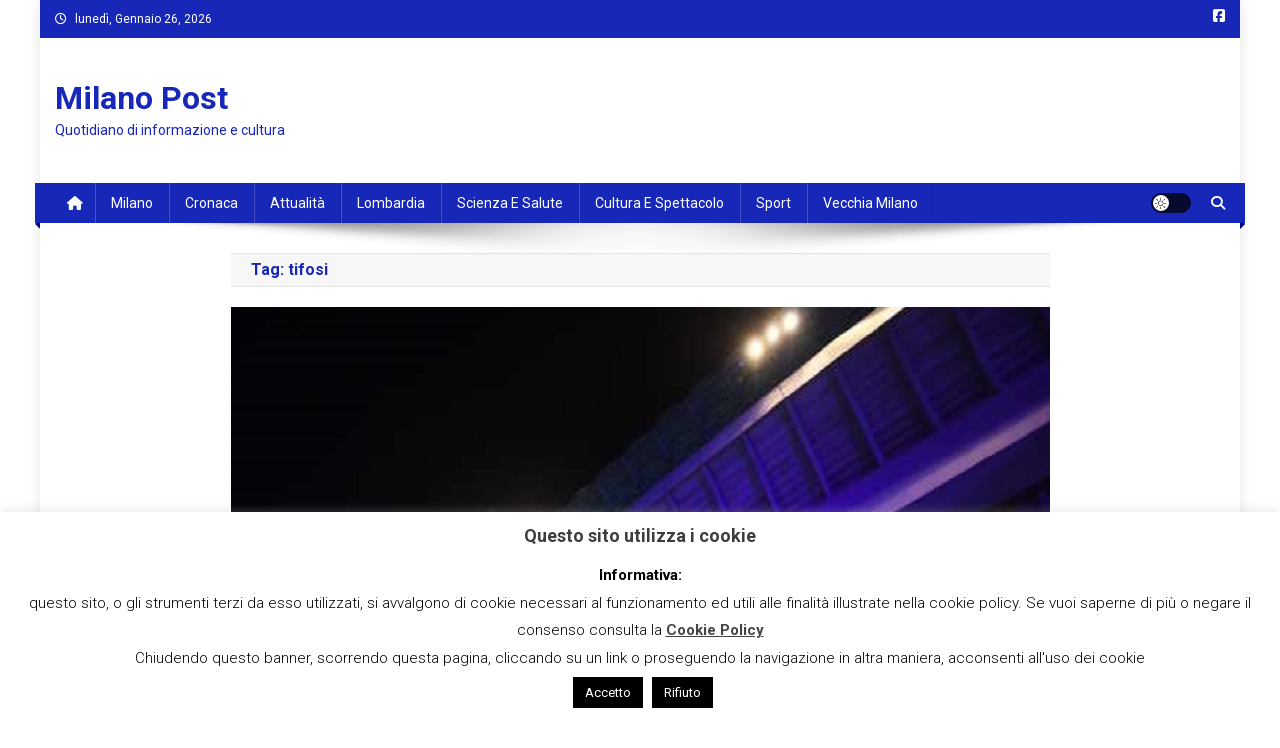

--- FILE ---
content_type: text/html; charset=UTF-8
request_url: https://www.milanopost.info/tag/tifosi/
body_size: 18990
content:

<!doctype html>
<html lang="it-IT">
<head>
<meta charset="UTF-8">
<meta name="viewport" content="width=device-width, initial-scale=1">
<link rel="profile" href="http://gmpg.org/xfn/11">

<meta name='robots' content='index, follow, max-image-preview:large, max-snippet:-1, max-video-preview:-1' />

	<!-- This site is optimized with the Yoast SEO plugin v23.5 - https://yoast.com/wordpress/plugins/seo/ -->
	<title>tifosi Archivi - Milano Post</title>
	<link rel="canonical" href="https://www.milanopost.info/tag/tifosi/" />
	<meta property="og:locale" content="it_IT" />
	<meta property="og:type" content="article" />
	<meta property="og:title" content="tifosi Archivi - Milano Post" />
	<meta property="og:url" content="https://www.milanopost.info/tag/tifosi/" />
	<meta property="og:site_name" content="Milano Post" />
	<meta name="twitter:card" content="summary_large_image" />
	<script type="application/ld+json" class="yoast-schema-graph">{"@context":"https://schema.org","@graph":[{"@type":"CollectionPage","@id":"https://www.milanopost.info/tag/tifosi/","url":"https://www.milanopost.info/tag/tifosi/","name":"tifosi Archivi - Milano Post","isPartOf":{"@id":"https://www.milanopost.info/#website"},"primaryImageOfPage":{"@id":"https://www.milanopost.info/tag/tifosi/#primaryimage"},"image":{"@id":"https://www.milanopost.info/tag/tifosi/#primaryimage"},"thumbnailUrl":"https://www.milanopost.info/wp-content/uploads/2025/05/6015e3c7cf8926ab27909c2b60f4bca8-55409-oooz0000.jpeg","breadcrumb":{"@id":"https://www.milanopost.info/tag/tifosi/#breadcrumb"},"inLanguage":"it-IT"},{"@type":"ImageObject","inLanguage":"it-IT","@id":"https://www.milanopost.info/tag/tifosi/#primaryimage","url":"https://www.milanopost.info/wp-content/uploads/2025/05/6015e3c7cf8926ab27909c2b60f4bca8-55409-oooz0000.jpeg","contentUrl":"https://www.milanopost.info/wp-content/uploads/2025/05/6015e3c7cf8926ab27909c2b60f4bca8-55409-oooz0000.jpeg","width":1123,"height":750},{"@type":"BreadcrumbList","@id":"https://www.milanopost.info/tag/tifosi/#breadcrumb","itemListElement":[{"@type":"ListItem","position":1,"name":"Home","item":"https://www.milanopost.info/"},{"@type":"ListItem","position":2,"name":"tifosi"}]},{"@type":"WebSite","@id":"https://www.milanopost.info/#website","url":"https://www.milanopost.info/","name":"Milano Post","description":"Quotidiano di informazione e cultura","potentialAction":[{"@type":"SearchAction","target":{"@type":"EntryPoint","urlTemplate":"https://www.milanopost.info/?s={search_term_string}"},"query-input":{"@type":"PropertyValueSpecification","valueRequired":true,"valueName":"search_term_string"}}],"inLanguage":"it-IT"}]}</script>
	<!-- / Yoast SEO plugin. -->


<link rel='dns-prefetch' href='//static.addtoany.com' />
<link rel='dns-prefetch' href='//fonts.googleapis.com' />
<link rel="alternate" type="application/rss+xml" title="Milano Post &raquo; Feed" href="https://www.milanopost.info/feed/" />
<link rel="alternate" type="application/rss+xml" title="Milano Post &raquo; Feed dei commenti" href="https://www.milanopost.info/comments/feed/" />
<link rel="alternate" type="application/rss+xml" title="Milano Post &raquo; tifosi Feed del tag" href="https://www.milanopost.info/tag/tifosi/feed/" />
<script type="text/javascript">
/* <![CDATA[ */
window._wpemojiSettings = {"baseUrl":"https:\/\/s.w.org\/images\/core\/emoji\/14.0.0\/72x72\/","ext":".png","svgUrl":"https:\/\/s.w.org\/images\/core\/emoji\/14.0.0\/svg\/","svgExt":".svg","source":{"concatemoji":"https:\/\/www.milanopost.info\/wp-includes\/js\/wp-emoji-release.min.js?ver=6.4.7"}};
/*! This file is auto-generated */
!function(i,n){var o,s,e;function c(e){try{var t={supportTests:e,timestamp:(new Date).valueOf()};sessionStorage.setItem(o,JSON.stringify(t))}catch(e){}}function p(e,t,n){e.clearRect(0,0,e.canvas.width,e.canvas.height),e.fillText(t,0,0);var t=new Uint32Array(e.getImageData(0,0,e.canvas.width,e.canvas.height).data),r=(e.clearRect(0,0,e.canvas.width,e.canvas.height),e.fillText(n,0,0),new Uint32Array(e.getImageData(0,0,e.canvas.width,e.canvas.height).data));return t.every(function(e,t){return e===r[t]})}function u(e,t,n){switch(t){case"flag":return n(e,"\ud83c\udff3\ufe0f\u200d\u26a7\ufe0f","\ud83c\udff3\ufe0f\u200b\u26a7\ufe0f")?!1:!n(e,"\ud83c\uddfa\ud83c\uddf3","\ud83c\uddfa\u200b\ud83c\uddf3")&&!n(e,"\ud83c\udff4\udb40\udc67\udb40\udc62\udb40\udc65\udb40\udc6e\udb40\udc67\udb40\udc7f","\ud83c\udff4\u200b\udb40\udc67\u200b\udb40\udc62\u200b\udb40\udc65\u200b\udb40\udc6e\u200b\udb40\udc67\u200b\udb40\udc7f");case"emoji":return!n(e,"\ud83e\udef1\ud83c\udffb\u200d\ud83e\udef2\ud83c\udfff","\ud83e\udef1\ud83c\udffb\u200b\ud83e\udef2\ud83c\udfff")}return!1}function f(e,t,n){var r="undefined"!=typeof WorkerGlobalScope&&self instanceof WorkerGlobalScope?new OffscreenCanvas(300,150):i.createElement("canvas"),a=r.getContext("2d",{willReadFrequently:!0}),o=(a.textBaseline="top",a.font="600 32px Arial",{});return e.forEach(function(e){o[e]=t(a,e,n)}),o}function t(e){var t=i.createElement("script");t.src=e,t.defer=!0,i.head.appendChild(t)}"undefined"!=typeof Promise&&(o="wpEmojiSettingsSupports",s=["flag","emoji"],n.supports={everything:!0,everythingExceptFlag:!0},e=new Promise(function(e){i.addEventListener("DOMContentLoaded",e,{once:!0})}),new Promise(function(t){var n=function(){try{var e=JSON.parse(sessionStorage.getItem(o));if("object"==typeof e&&"number"==typeof e.timestamp&&(new Date).valueOf()<e.timestamp+604800&&"object"==typeof e.supportTests)return e.supportTests}catch(e){}return null}();if(!n){if("undefined"!=typeof Worker&&"undefined"!=typeof OffscreenCanvas&&"undefined"!=typeof URL&&URL.createObjectURL&&"undefined"!=typeof Blob)try{var e="postMessage("+f.toString()+"("+[JSON.stringify(s),u.toString(),p.toString()].join(",")+"));",r=new Blob([e],{type:"text/javascript"}),a=new Worker(URL.createObjectURL(r),{name:"wpTestEmojiSupports"});return void(a.onmessage=function(e){c(n=e.data),a.terminate(),t(n)})}catch(e){}c(n=f(s,u,p))}t(n)}).then(function(e){for(var t in e)n.supports[t]=e[t],n.supports.everything=n.supports.everything&&n.supports[t],"flag"!==t&&(n.supports.everythingExceptFlag=n.supports.everythingExceptFlag&&n.supports[t]);n.supports.everythingExceptFlag=n.supports.everythingExceptFlag&&!n.supports.flag,n.DOMReady=!1,n.readyCallback=function(){n.DOMReady=!0}}).then(function(){return e}).then(function(){var e;n.supports.everything||(n.readyCallback(),(e=n.source||{}).concatemoji?t(e.concatemoji):e.wpemoji&&e.twemoji&&(t(e.twemoji),t(e.wpemoji)))}))}((window,document),window._wpemojiSettings);
/* ]]> */
</script>
<link rel='stylesheet' id='dashicons-css' href='https://www.milanopost.info/wp-includes/css/dashicons.min.css?ver=6.4.7' type='text/css' media='all' />
<link rel='stylesheet' id='post-views-counter-frontend-css' href='https://www.milanopost.info/wp-content/plugins/post-views-counter/css/frontend.css?ver=1.7.3' type='text/css' media='all' />
<style id='wp-emoji-styles-inline-css' type='text/css'>

	img.wp-smiley, img.emoji {
		display: inline !important;
		border: none !important;
		box-shadow: none !important;
		height: 1em !important;
		width: 1em !important;
		margin: 0 0.07em !important;
		vertical-align: -0.1em !important;
		background: none !important;
		padding: 0 !important;
	}
</style>
<link rel='stylesheet' id='wp-block-library-css' href='https://www.milanopost.info/wp-includes/css/dist/block-library/style.min.css?ver=6.4.7' type='text/css' media='all' />
<style id='classic-theme-styles-inline-css' type='text/css'>
/*! This file is auto-generated */
.wp-block-button__link{color:#fff;background-color:#32373c;border-radius:9999px;box-shadow:none;text-decoration:none;padding:calc(.667em + 2px) calc(1.333em + 2px);font-size:1.125em}.wp-block-file__button{background:#32373c;color:#fff;text-decoration:none}
</style>
<style id='global-styles-inline-css' type='text/css'>
body{--wp--preset--color--black: #000000;--wp--preset--color--cyan-bluish-gray: #abb8c3;--wp--preset--color--white: #ffffff;--wp--preset--color--pale-pink: #f78da7;--wp--preset--color--vivid-red: #cf2e2e;--wp--preset--color--luminous-vivid-orange: #ff6900;--wp--preset--color--luminous-vivid-amber: #fcb900;--wp--preset--color--light-green-cyan: #7bdcb5;--wp--preset--color--vivid-green-cyan: #00d084;--wp--preset--color--pale-cyan-blue: #8ed1fc;--wp--preset--color--vivid-cyan-blue: #0693e3;--wp--preset--color--vivid-purple: #9b51e0;--wp--preset--gradient--vivid-cyan-blue-to-vivid-purple: linear-gradient(135deg,rgba(6,147,227,1) 0%,rgb(155,81,224) 100%);--wp--preset--gradient--light-green-cyan-to-vivid-green-cyan: linear-gradient(135deg,rgb(122,220,180) 0%,rgb(0,208,130) 100%);--wp--preset--gradient--luminous-vivid-amber-to-luminous-vivid-orange: linear-gradient(135deg,rgba(252,185,0,1) 0%,rgba(255,105,0,1) 100%);--wp--preset--gradient--luminous-vivid-orange-to-vivid-red: linear-gradient(135deg,rgba(255,105,0,1) 0%,rgb(207,46,46) 100%);--wp--preset--gradient--very-light-gray-to-cyan-bluish-gray: linear-gradient(135deg,rgb(238,238,238) 0%,rgb(169,184,195) 100%);--wp--preset--gradient--cool-to-warm-spectrum: linear-gradient(135deg,rgb(74,234,220) 0%,rgb(151,120,209) 20%,rgb(207,42,186) 40%,rgb(238,44,130) 60%,rgb(251,105,98) 80%,rgb(254,248,76) 100%);--wp--preset--gradient--blush-light-purple: linear-gradient(135deg,rgb(255,206,236) 0%,rgb(152,150,240) 100%);--wp--preset--gradient--blush-bordeaux: linear-gradient(135deg,rgb(254,205,165) 0%,rgb(254,45,45) 50%,rgb(107,0,62) 100%);--wp--preset--gradient--luminous-dusk: linear-gradient(135deg,rgb(255,203,112) 0%,rgb(199,81,192) 50%,rgb(65,88,208) 100%);--wp--preset--gradient--pale-ocean: linear-gradient(135deg,rgb(255,245,203) 0%,rgb(182,227,212) 50%,rgb(51,167,181) 100%);--wp--preset--gradient--electric-grass: linear-gradient(135deg,rgb(202,248,128) 0%,rgb(113,206,126) 100%);--wp--preset--gradient--midnight: linear-gradient(135deg,rgb(2,3,129) 0%,rgb(40,116,252) 100%);--wp--preset--font-size--small: 13px;--wp--preset--font-size--medium: 20px;--wp--preset--font-size--large: 36px;--wp--preset--font-size--x-large: 42px;--wp--preset--spacing--20: 0.44rem;--wp--preset--spacing--30: 0.67rem;--wp--preset--spacing--40: 1rem;--wp--preset--spacing--50: 1.5rem;--wp--preset--spacing--60: 2.25rem;--wp--preset--spacing--70: 3.38rem;--wp--preset--spacing--80: 5.06rem;--wp--preset--shadow--natural: 6px 6px 9px rgba(0, 0, 0, 0.2);--wp--preset--shadow--deep: 12px 12px 50px rgba(0, 0, 0, 0.4);--wp--preset--shadow--sharp: 6px 6px 0px rgba(0, 0, 0, 0.2);--wp--preset--shadow--outlined: 6px 6px 0px -3px rgba(255, 255, 255, 1), 6px 6px rgba(0, 0, 0, 1);--wp--preset--shadow--crisp: 6px 6px 0px rgba(0, 0, 0, 1);}:where(.is-layout-flex){gap: 0.5em;}:where(.is-layout-grid){gap: 0.5em;}body .is-layout-flow > .alignleft{float: left;margin-inline-start: 0;margin-inline-end: 2em;}body .is-layout-flow > .alignright{float: right;margin-inline-start: 2em;margin-inline-end: 0;}body .is-layout-flow > .aligncenter{margin-left: auto !important;margin-right: auto !important;}body .is-layout-constrained > .alignleft{float: left;margin-inline-start: 0;margin-inline-end: 2em;}body .is-layout-constrained > .alignright{float: right;margin-inline-start: 2em;margin-inline-end: 0;}body .is-layout-constrained > .aligncenter{margin-left: auto !important;margin-right: auto !important;}body .is-layout-constrained > :where(:not(.alignleft):not(.alignright):not(.alignfull)){max-width: var(--wp--style--global--content-size);margin-left: auto !important;margin-right: auto !important;}body .is-layout-constrained > .alignwide{max-width: var(--wp--style--global--wide-size);}body .is-layout-flex{display: flex;}body .is-layout-flex{flex-wrap: wrap;align-items: center;}body .is-layout-flex > *{margin: 0;}body .is-layout-grid{display: grid;}body .is-layout-grid > *{margin: 0;}:where(.wp-block-columns.is-layout-flex){gap: 2em;}:where(.wp-block-columns.is-layout-grid){gap: 2em;}:where(.wp-block-post-template.is-layout-flex){gap: 1.25em;}:where(.wp-block-post-template.is-layout-grid){gap: 1.25em;}.has-black-color{color: var(--wp--preset--color--black) !important;}.has-cyan-bluish-gray-color{color: var(--wp--preset--color--cyan-bluish-gray) !important;}.has-white-color{color: var(--wp--preset--color--white) !important;}.has-pale-pink-color{color: var(--wp--preset--color--pale-pink) !important;}.has-vivid-red-color{color: var(--wp--preset--color--vivid-red) !important;}.has-luminous-vivid-orange-color{color: var(--wp--preset--color--luminous-vivid-orange) !important;}.has-luminous-vivid-amber-color{color: var(--wp--preset--color--luminous-vivid-amber) !important;}.has-light-green-cyan-color{color: var(--wp--preset--color--light-green-cyan) !important;}.has-vivid-green-cyan-color{color: var(--wp--preset--color--vivid-green-cyan) !important;}.has-pale-cyan-blue-color{color: var(--wp--preset--color--pale-cyan-blue) !important;}.has-vivid-cyan-blue-color{color: var(--wp--preset--color--vivid-cyan-blue) !important;}.has-vivid-purple-color{color: var(--wp--preset--color--vivid-purple) !important;}.has-black-background-color{background-color: var(--wp--preset--color--black) !important;}.has-cyan-bluish-gray-background-color{background-color: var(--wp--preset--color--cyan-bluish-gray) !important;}.has-white-background-color{background-color: var(--wp--preset--color--white) !important;}.has-pale-pink-background-color{background-color: var(--wp--preset--color--pale-pink) !important;}.has-vivid-red-background-color{background-color: var(--wp--preset--color--vivid-red) !important;}.has-luminous-vivid-orange-background-color{background-color: var(--wp--preset--color--luminous-vivid-orange) !important;}.has-luminous-vivid-amber-background-color{background-color: var(--wp--preset--color--luminous-vivid-amber) !important;}.has-light-green-cyan-background-color{background-color: var(--wp--preset--color--light-green-cyan) !important;}.has-vivid-green-cyan-background-color{background-color: var(--wp--preset--color--vivid-green-cyan) !important;}.has-pale-cyan-blue-background-color{background-color: var(--wp--preset--color--pale-cyan-blue) !important;}.has-vivid-cyan-blue-background-color{background-color: var(--wp--preset--color--vivid-cyan-blue) !important;}.has-vivid-purple-background-color{background-color: var(--wp--preset--color--vivid-purple) !important;}.has-black-border-color{border-color: var(--wp--preset--color--black) !important;}.has-cyan-bluish-gray-border-color{border-color: var(--wp--preset--color--cyan-bluish-gray) !important;}.has-white-border-color{border-color: var(--wp--preset--color--white) !important;}.has-pale-pink-border-color{border-color: var(--wp--preset--color--pale-pink) !important;}.has-vivid-red-border-color{border-color: var(--wp--preset--color--vivid-red) !important;}.has-luminous-vivid-orange-border-color{border-color: var(--wp--preset--color--luminous-vivid-orange) !important;}.has-luminous-vivid-amber-border-color{border-color: var(--wp--preset--color--luminous-vivid-amber) !important;}.has-light-green-cyan-border-color{border-color: var(--wp--preset--color--light-green-cyan) !important;}.has-vivid-green-cyan-border-color{border-color: var(--wp--preset--color--vivid-green-cyan) !important;}.has-pale-cyan-blue-border-color{border-color: var(--wp--preset--color--pale-cyan-blue) !important;}.has-vivid-cyan-blue-border-color{border-color: var(--wp--preset--color--vivid-cyan-blue) !important;}.has-vivid-purple-border-color{border-color: var(--wp--preset--color--vivid-purple) !important;}.has-vivid-cyan-blue-to-vivid-purple-gradient-background{background: var(--wp--preset--gradient--vivid-cyan-blue-to-vivid-purple) !important;}.has-light-green-cyan-to-vivid-green-cyan-gradient-background{background: var(--wp--preset--gradient--light-green-cyan-to-vivid-green-cyan) !important;}.has-luminous-vivid-amber-to-luminous-vivid-orange-gradient-background{background: var(--wp--preset--gradient--luminous-vivid-amber-to-luminous-vivid-orange) !important;}.has-luminous-vivid-orange-to-vivid-red-gradient-background{background: var(--wp--preset--gradient--luminous-vivid-orange-to-vivid-red) !important;}.has-very-light-gray-to-cyan-bluish-gray-gradient-background{background: var(--wp--preset--gradient--very-light-gray-to-cyan-bluish-gray) !important;}.has-cool-to-warm-spectrum-gradient-background{background: var(--wp--preset--gradient--cool-to-warm-spectrum) !important;}.has-blush-light-purple-gradient-background{background: var(--wp--preset--gradient--blush-light-purple) !important;}.has-blush-bordeaux-gradient-background{background: var(--wp--preset--gradient--blush-bordeaux) !important;}.has-luminous-dusk-gradient-background{background: var(--wp--preset--gradient--luminous-dusk) !important;}.has-pale-ocean-gradient-background{background: var(--wp--preset--gradient--pale-ocean) !important;}.has-electric-grass-gradient-background{background: var(--wp--preset--gradient--electric-grass) !important;}.has-midnight-gradient-background{background: var(--wp--preset--gradient--midnight) !important;}.has-small-font-size{font-size: var(--wp--preset--font-size--small) !important;}.has-medium-font-size{font-size: var(--wp--preset--font-size--medium) !important;}.has-large-font-size{font-size: var(--wp--preset--font-size--large) !important;}.has-x-large-font-size{font-size: var(--wp--preset--font-size--x-large) !important;}
.wp-block-navigation a:where(:not(.wp-element-button)){color: inherit;}
:where(.wp-block-post-template.is-layout-flex){gap: 1.25em;}:where(.wp-block-post-template.is-layout-grid){gap: 1.25em;}
:where(.wp-block-columns.is-layout-flex){gap: 2em;}:where(.wp-block-columns.is-layout-grid){gap: 2em;}
.wp-block-pullquote{font-size: 1.5em;line-height: 1.6;}
</style>
<link rel='stylesheet' id='contact-form-7-css' href='https://www.milanopost.info/wp-content/plugins/contact-form-7/includes/css/styles.css?ver=5.9.8' type='text/css' media='all' />
<link rel='stylesheet' id='cookie-law-info-css' href='https://www.milanopost.info/wp-content/plugins/cookie-law-info/legacy/public/css/cookie-law-info-public.css?ver=3.3.9.1' type='text/css' media='all' />
<link rel='stylesheet' id='cookie-law-info-gdpr-css' href='https://www.milanopost.info/wp-content/plugins/cookie-law-info/legacy/public/css/cookie-law-info-gdpr.css?ver=3.3.9.1' type='text/css' media='all' />
<link rel='stylesheet' id='news-portal-fonts-css' href='https://fonts.googleapis.com/css?family=Roboto+Condensed%3A300italic%2C400italic%2C700italic%2C400%2C300%2C700%7CRoboto%3A300%2C400%2C400i%2C500%2C700%7CTitillium+Web%3A400%2C600%2C700%2C300&#038;subset=latin%2Clatin-ext' type='text/css' media='all' />
<link rel='stylesheet' id='news-portal-font-awesome-css' href='https://www.milanopost.info/wp-content/themes/news-portal/assets/library/font-awesome/css/all.min.css?ver=6.5.1' type='text/css' media='all' />
<link rel='stylesheet' id='lightslider-style-css' href='https://www.milanopost.info/wp-content/themes/news-portal/assets/library/lightslider/css/lightslider.min.css?ver=1.1.6' type='text/css' media='all' />
<link rel='stylesheet' id='news-portal-style-css' href='https://www.milanopost.info/wp-content/themes/news-portal/style.css?ver=1.5.11' type='text/css' media='all' />
<link rel='stylesheet' id='news-portal-dark-style-css' href='https://www.milanopost.info/wp-content/themes/news-portal/assets/css/np-dark.css?ver=1.5.11' type='text/css' media='all' />
<link rel='stylesheet' id='news-portal-preloader-style-css' href='https://www.milanopost.info/wp-content/themes/news-portal/assets/css/np-preloader.css?ver=1.5.11' type='text/css' media='all' />
<link rel='stylesheet' id='news-portal-responsive-style-css' href='https://www.milanopost.info/wp-content/themes/news-portal/assets/css/np-responsive.css?ver=1.5.11' type='text/css' media='all' />
<link rel='stylesheet' id='addtoany-css' href='https://www.milanopost.info/wp-content/plugins/add-to-any/addtoany.min.css?ver=1.16' type='text/css' media='all' />
<script type="text/javascript" id="addtoany-core-js-before">
/* <![CDATA[ */
window.a2a_config=window.a2a_config||{};a2a_config.callbacks=[];a2a_config.overlays=[];a2a_config.templates={};a2a_localize = {
	Share: "Condividi",
	Save: "Salva",
	Subscribe: "Abbonati",
	Email: "Email",
	Bookmark: "Segnalibro",
	ShowAll: "espandi",
	ShowLess: "comprimi",
	FindServices: "Trova servizi",
	FindAnyServiceToAddTo: "Trova subito un servizio da aggiungere",
	PoweredBy: "Powered by",
	ShareViaEmail: "Condividi via email",
	SubscribeViaEmail: "Iscriviti via email",
	BookmarkInYourBrowser: "Aggiungi ai segnalibri",
	BookmarkInstructions: "Premi Ctrl+D o \u2318+D per mettere questa pagina nei preferiti",
	AddToYourFavorites: "Aggiungi ai favoriti",
	SendFromWebOrProgram: "Invia da qualsiasi indirizzo email o programma di posta elettronica",
	EmailProgram: "Programma di posta elettronica",
	More: "Di più&#8230;",
	ThanksForSharing: "Grazie per la condivisione!",
	ThanksForFollowing: "Thanks for following!"
};
/* ]]> */
</script>
<script type="text/javascript" defer src="https://static.addtoany.com/menu/page.js" id="addtoany-core-js"></script>
<script type="text/javascript" src="https://www.milanopost.info/wp-includes/js/jquery/jquery.min.js?ver=3.7.1" id="jquery-core-js"></script>
<script type="text/javascript" src="https://www.milanopost.info/wp-includes/js/jquery/jquery-migrate.min.js?ver=3.4.1" id="jquery-migrate-js"></script>
<script type="text/javascript" defer src="https://www.milanopost.info/wp-content/plugins/add-to-any/addtoany.min.js?ver=1.1" id="addtoany-jquery-js"></script>
<script type="text/javascript" id="cookie-law-info-js-extra">
/* <![CDATA[ */
var Cli_Data = {"nn_cookie_ids":[],"cookielist":[],"non_necessary_cookies":[],"ccpaEnabled":"","ccpaRegionBased":"","ccpaBarEnabled":"","strictlyEnabled":["necessary","obligatoire"],"ccpaType":"gdpr","js_blocking":"","custom_integration":"","triggerDomRefresh":"","secure_cookies":""};
var cli_cookiebar_settings = {"animate_speed_hide":"500","animate_speed_show":"500","background":"#fff","border":"#444","border_on":"","button_1_button_colour":"#000","button_1_button_hover":"#000000","button_1_link_colour":"#fff","button_1_as_button":"1","button_1_new_win":"","button_2_button_colour":"#333","button_2_button_hover":"#292929","button_2_link_colour":"#444","button_2_as_button":"","button_2_hidebar":"","button_3_button_colour":"#000","button_3_button_hover":"#000000","button_3_link_colour":"#fff","button_3_as_button":"1","button_3_new_win":"","button_4_button_colour":"#000","button_4_button_hover":"#000000","button_4_link_colour":"#fff","button_4_as_button":"1","button_7_button_colour":"#61a229","button_7_button_hover":"#4e8221","button_7_link_colour":"#fff","button_7_as_button":"1","button_7_new_win":"","font_family":"inherit","header_fix":"","notify_animate_hide":"1","notify_animate_show":"","notify_div_id":"#cookie-law-info-bar","notify_position_horizontal":"right","notify_position_vertical":"bottom","scroll_close":"","scroll_close_reload":"","accept_close_reload":"","reject_close_reload":"","showagain_tab":"1","showagain_background":"#fff","showagain_border":"#000","showagain_div_id":"#cookie-law-info-again","showagain_x_position":"100px","text":"#000","show_once_yn":"","show_once":"10000","logging_on":"","as_popup":"","popup_overlay":"1","bar_heading_text":"Questo sito utilizza i cookie","cookie_bar_as":"banner","popup_showagain_position":"bottom-right","widget_position":"left"};
var log_object = {"ajax_url":"https:\/\/www.milanopost.info\/wp-admin\/admin-ajax.php"};
/* ]]> */
</script>
<script type="text/javascript" src="https://www.milanopost.info/wp-content/plugins/cookie-law-info/legacy/public/js/cookie-law-info-public.js?ver=3.3.9.1" id="cookie-law-info-js"></script>
<link rel="https://api.w.org/" href="https://www.milanopost.info/wp-json/" /><link rel="alternate" type="application/json" href="https://www.milanopost.info/wp-json/wp/v2/tags/31791" /><link rel="EditURI" type="application/rsd+xml" title="RSD" href="https://www.milanopost.info/xmlrpc.php?rsd" />
<meta name="generator" content="WordPress 6.4.7" />
<!-- Google tag (gtag.js) -->
<script async src="https://www.googletagmanager.com/gtag/js?id=G-GWGNXPP8GW"></script>
<script>
  window.dataLayer = window.dataLayer || [];
  function gtag(){dataLayer.push(arguments);}
  gtag('js', new Date());

  gtag('config', 'G-GWGNXPP8GW');
</script><style type="text/css">.saboxplugin-wrap{-webkit-box-sizing:border-box;-moz-box-sizing:border-box;-ms-box-sizing:border-box;box-sizing:border-box;border:1px solid #eee;width:100%;clear:both;display:block;overflow:hidden;word-wrap:break-word;position:relative}.saboxplugin-wrap .saboxplugin-gravatar{float:left;padding:0 20px 20px 20px}.saboxplugin-wrap .saboxplugin-gravatar img{max-width:100px;height:auto;border-radius:0;}.saboxplugin-wrap .saboxplugin-authorname{font-size:18px;line-height:1;margin:20px 0 0 20px;display:block}.saboxplugin-wrap .saboxplugin-authorname a{text-decoration:none}.saboxplugin-wrap .saboxplugin-authorname a:focus{outline:0}.saboxplugin-wrap .saboxplugin-desc{display:block;margin:5px 20px}.saboxplugin-wrap .saboxplugin-desc a{text-decoration:underline}.saboxplugin-wrap .saboxplugin-desc p{margin:5px 0 12px}.saboxplugin-wrap .saboxplugin-web{margin:0 20px 15px;text-align:left}.saboxplugin-wrap .sab-web-position{text-align:right}.saboxplugin-wrap .saboxplugin-web a{color:#ccc;text-decoration:none}.saboxplugin-wrap .saboxplugin-socials{position:relative;display:block;background:#fcfcfc;padding:5px;border-top:1px solid #eee}.saboxplugin-wrap .saboxplugin-socials a svg{width:20px;height:20px}.saboxplugin-wrap .saboxplugin-socials a svg .st2{fill:#fff; transform-origin:center center;}.saboxplugin-wrap .saboxplugin-socials a svg .st1{fill:rgba(0,0,0,.3)}.saboxplugin-wrap .saboxplugin-socials a:hover{opacity:.8;-webkit-transition:opacity .4s;-moz-transition:opacity .4s;-o-transition:opacity .4s;transition:opacity .4s;box-shadow:none!important;-webkit-box-shadow:none!important}.saboxplugin-wrap .saboxplugin-socials .saboxplugin-icon-color{box-shadow:none;padding:0;border:0;-webkit-transition:opacity .4s;-moz-transition:opacity .4s;-o-transition:opacity .4s;transition:opacity .4s;display:inline-block;color:#fff;font-size:0;text-decoration:inherit;margin:5px;-webkit-border-radius:0;-moz-border-radius:0;-ms-border-radius:0;-o-border-radius:0;border-radius:0;overflow:hidden}.saboxplugin-wrap .saboxplugin-socials .saboxplugin-icon-grey{text-decoration:inherit;box-shadow:none;position:relative;display:-moz-inline-stack;display:inline-block;vertical-align:middle;zoom:1;margin:10px 5px;color:#444;fill:#444}.clearfix:after,.clearfix:before{content:' ';display:table;line-height:0;clear:both}.ie7 .clearfix{zoom:1}.saboxplugin-socials.sabox-colored .saboxplugin-icon-color .sab-twitch{border-color:#38245c}.saboxplugin-socials.sabox-colored .saboxplugin-icon-color .sab-behance{border-color:#003eb0}.saboxplugin-socials.sabox-colored .saboxplugin-icon-color .sab-deviantart{border-color:#036824}.saboxplugin-socials.sabox-colored .saboxplugin-icon-color .sab-digg{border-color:#00327c}.saboxplugin-socials.sabox-colored .saboxplugin-icon-color .sab-dribbble{border-color:#ba1655}.saboxplugin-socials.sabox-colored .saboxplugin-icon-color .sab-facebook{border-color:#1e2e4f}.saboxplugin-socials.sabox-colored .saboxplugin-icon-color .sab-flickr{border-color:#003576}.saboxplugin-socials.sabox-colored .saboxplugin-icon-color .sab-github{border-color:#264874}.saboxplugin-socials.sabox-colored .saboxplugin-icon-color .sab-google{border-color:#0b51c5}.saboxplugin-socials.sabox-colored .saboxplugin-icon-color .sab-html5{border-color:#902e13}.saboxplugin-socials.sabox-colored .saboxplugin-icon-color .sab-instagram{border-color:#1630aa}.saboxplugin-socials.sabox-colored .saboxplugin-icon-color .sab-linkedin{border-color:#00344f}.saboxplugin-socials.sabox-colored .saboxplugin-icon-color .sab-pinterest{border-color:#5b040e}.saboxplugin-socials.sabox-colored .saboxplugin-icon-color .sab-reddit{border-color:#992900}.saboxplugin-socials.sabox-colored .saboxplugin-icon-color .sab-rss{border-color:#a43b0a}.saboxplugin-socials.sabox-colored .saboxplugin-icon-color .sab-sharethis{border-color:#5d8420}.saboxplugin-socials.sabox-colored .saboxplugin-icon-color .sab-soundcloud{border-color:#995200}.saboxplugin-socials.sabox-colored .saboxplugin-icon-color .sab-spotify{border-color:#0f612c}.saboxplugin-socials.sabox-colored .saboxplugin-icon-color .sab-stackoverflow{border-color:#a95009}.saboxplugin-socials.sabox-colored .saboxplugin-icon-color .sab-steam{border-color:#006388}.saboxplugin-socials.sabox-colored .saboxplugin-icon-color .sab-user_email{border-color:#b84e05}.saboxplugin-socials.sabox-colored .saboxplugin-icon-color .sab-tumblr{border-color:#10151b}.saboxplugin-socials.sabox-colored .saboxplugin-icon-color .sab-twitter{border-color:#0967a0}.saboxplugin-socials.sabox-colored .saboxplugin-icon-color .sab-vimeo{border-color:#0d7091}.saboxplugin-socials.sabox-colored .saboxplugin-icon-color .sab-windows{border-color:#003f71}.saboxplugin-socials.sabox-colored .saboxplugin-icon-color .sab-whatsapp{border-color:#003f71}.saboxplugin-socials.sabox-colored .saboxplugin-icon-color .sab-wordpress{border-color:#0f3647}.saboxplugin-socials.sabox-colored .saboxplugin-icon-color .sab-yahoo{border-color:#14002d}.saboxplugin-socials.sabox-colored .saboxplugin-icon-color .sab-youtube{border-color:#900}.saboxplugin-socials.sabox-colored .saboxplugin-icon-color .sab-xing{border-color:#000202}.saboxplugin-socials.sabox-colored .saboxplugin-icon-color .sab-mixcloud{border-color:#2475a0}.saboxplugin-socials.sabox-colored .saboxplugin-icon-color .sab-vk{border-color:#243549}.saboxplugin-socials.sabox-colored .saboxplugin-icon-color .sab-medium{border-color:#00452c}.saboxplugin-socials.sabox-colored .saboxplugin-icon-color .sab-quora{border-color:#420e00}.saboxplugin-socials.sabox-colored .saboxplugin-icon-color .sab-meetup{border-color:#9b181c}.saboxplugin-socials.sabox-colored .saboxplugin-icon-color .sab-goodreads{border-color:#000}.saboxplugin-socials.sabox-colored .saboxplugin-icon-color .sab-snapchat{border-color:#999700}.saboxplugin-socials.sabox-colored .saboxplugin-icon-color .sab-500px{border-color:#00557f}.saboxplugin-socials.sabox-colored .saboxplugin-icon-color .sab-mastodont{border-color:#185886}.sabox-plus-item{margin-bottom:20px}@media screen and (max-width:480px){.saboxplugin-wrap{text-align:center}.saboxplugin-wrap .saboxplugin-gravatar{float:none;padding:20px 0;text-align:center;margin:0 auto;display:block}.saboxplugin-wrap .saboxplugin-gravatar img{float:none;display:inline-block;display:-moz-inline-stack;vertical-align:middle;zoom:1}.saboxplugin-wrap .saboxplugin-desc{margin:0 10px 20px;text-align:center}.saboxplugin-wrap .saboxplugin-authorname{text-align:center;margin:10px 0 20px}}body .saboxplugin-authorname a,body .saboxplugin-authorname a:hover{box-shadow:none;-webkit-box-shadow:none}a.sab-profile-edit{font-size:16px!important;line-height:1!important}.sab-edit-settings a,a.sab-profile-edit{color:#0073aa!important;box-shadow:none!important;-webkit-box-shadow:none!important}.sab-edit-settings{margin-right:15px;position:absolute;right:0;z-index:2;bottom:10px;line-height:20px}.sab-edit-settings i{margin-left:5px}.saboxplugin-socials{line-height:1!important}.rtl .saboxplugin-wrap .saboxplugin-gravatar{float:right}.rtl .saboxplugin-wrap .saboxplugin-authorname{display:flex;align-items:center}.rtl .saboxplugin-wrap .saboxplugin-authorname .sab-profile-edit{margin-right:10px}.rtl .sab-edit-settings{right:auto;left:0}img.sab-custom-avatar{max-width:75px;}.saboxplugin-wrap {margin-top:0px; margin-bottom:0px; padding: 0px 0px }.saboxplugin-wrap .saboxplugin-authorname {font-size:18px; line-height:25px;}.saboxplugin-wrap .saboxplugin-desc p, .saboxplugin-wrap .saboxplugin-desc {font-size:14px !important; line-height:21px !important;}.saboxplugin-wrap .saboxplugin-web {font-size:14px;}.saboxplugin-wrap .saboxplugin-socials a svg {width:18px;height:18px;}</style><link rel="icon" href="https://www.milanopost.info/wp-content/uploads/2024/02/cropped-352393756_1910258702671486_4577411815423433039_n-32x32.jpg" sizes="32x32" />
<link rel="icon" href="https://www.milanopost.info/wp-content/uploads/2024/02/cropped-352393756_1910258702671486_4577411815423433039_n-192x192.jpg" sizes="192x192" />
<link rel="apple-touch-icon" href="https://www.milanopost.info/wp-content/uploads/2024/02/cropped-352393756_1910258702671486_4577411815423433039_n-180x180.jpg" />
<meta name="msapplication-TileImage" content="https://www.milanopost.info/wp-content/uploads/2024/02/cropped-352393756_1910258702671486_4577411815423433039_n-270x270.jpg" />
		<style type="text/css" id="wp-custom-css">
			.np-slide-content-wrap .post-title a, .news_portal_featured_posts .np-single-post .np-post-content .np-post-title a, .news_portal_carousel .np-single-post .np-post-title a, .news_portal_block_posts .layout3 .np-primary-block-wrap .np-single-post .np-post-title a
{
	text-transform: none !important;
}
.np-post-title.large-size, .np-post-title.small-size
{
	text-transform: none !important;
}
h1.entry-title, h1, h2, h3
{
	text-transform: none !important;
}

/* ix-lorenz >>> */

div.np-ticker-wrapper
	{display:none;}

.ix-hide
{
	display:none;
}
#menu-rubriche {
	font-weight: bold
}
.page-id-269 .entry-title {
  display: none;
}
.site-footer {
	margin-top: 0px !important;
}
.css-1sjf9qp.css-1sjf9qp.qc-cmp2-link-inline {
	color: rgb(32, 109, 197) !important;
}
.css-1hy2vtq.css-1hy2vtq {
	color: rgb(32, 109, 197) !important;
}		</style>
		<!--News Portal CSS -->
<style type="text/css">
.category-button.np-cat-211751 a{background:#00a9e0}.category-button.np-cat-211751 a:hover{background:#0077ae}.np-block-title .np-cat-211751{color:#00a9e0}.category-button.np-cat-3 a{background:#00a9e0}.category-button.np-cat-3 a:hover{background:#0077ae}.np-block-title .np-cat-3{color:#00a9e0}.category-button.np-cat-20 a{background:#00a9e0}.category-button.np-cat-20 a:hover{background:#0077ae}.np-block-title .np-cat-20{color:#00a9e0}.category-button.np-cat-4 a{background:#00a9e0}.category-button.np-cat-4 a:hover{background:#0077ae}.np-block-title .np-cat-4{color:#00a9e0}.category-button.np-cat-6 a{background:#00a9e0}.category-button.np-cat-6 a:hover{background:#0077ae}.np-block-title .np-cat-6{color:#00a9e0}.category-button.np-cat-7 a{background:#00a9e0}.category-button.np-cat-7 a:hover{background:#0077ae}.np-block-title .np-cat-7{color:#00a9e0}.category-button.np-cat-211586 a{background:#00a9e0}.category-button.np-cat-211586 a:hover{background:#0077ae}.np-block-title .np-cat-211586{color:#00a9e0}.category-button.np-cat-10 a{background:#00a9e0}.category-button.np-cat-10 a:hover{background:#0077ae}.np-block-title .np-cat-10{color:#00a9e0}.category-button.np-cat-205417 a{background:#00a9e0}.category-button.np-cat-205417 a:hover{background:#0077ae}.np-block-title .np-cat-205417{color:#00a9e0}.category-button.np-cat-11 a{background:#00a9e0}.category-button.np-cat-11 a:hover{background:#0077ae}.np-block-title .np-cat-11{color:#00a9e0}.category-button.np-cat-159910 a{background:#00a9e0}.category-button.np-cat-159910 a:hover{background:#0077ae}.np-block-title .np-cat-159910{color:#00a9e0}.category-button.np-cat-211577 a{background:#00a9e0}.category-button.np-cat-211577 a:hover{background:#0077ae}.np-block-title .np-cat-211577{color:#00a9e0}.category-button.np-cat-12 a{background:#00a9e0}.category-button.np-cat-12 a:hover{background:#0077ae}.np-block-title .np-cat-12{color:#00a9e0}.category-button.np-cat-13 a{background:#00a9e0}.category-button.np-cat-13 a:hover{background:#0077ae}.np-block-title .np-cat-13{color:#00a9e0}.category-button.np-cat-14 a{background:#00a9e0}.category-button.np-cat-14 a:hover{background:#0077ae}.np-block-title .np-cat-14{color:#00a9e0}.category-button.np-cat-15 a{background:#00a9e0}.category-button.np-cat-15 a:hover{background:#0077ae}.np-block-title .np-cat-15{color:#00a9e0}.category-button.np-cat-16 a{background:#00a9e0}.category-button.np-cat-16 a:hover{background:#0077ae}.np-block-title .np-cat-16{color:#00a9e0}.category-button.np-cat-211585 a{background:#00a9e0}.category-button.np-cat-211585 a:hover{background:#0077ae}.np-block-title .np-cat-211585{color:#00a9e0}.category-button.np-cat-19 a{background:#1727b7}.category-button.np-cat-19 a:hover{background:#000085}.np-block-title .np-cat-19{color:#1727b7}.category-button.np-cat-106003 a{background:#00a9e0}.category-button.np-cat-106003 a:hover{background:#0077ae}.np-block-title .np-cat-106003{color:#00a9e0}.category-button.np-cat-22 a{background:#00a9e0}.category-button.np-cat-22 a:hover{background:#0077ae}.np-block-title .np-cat-22{color:#00a9e0}.category-button.np-cat-24 a{background:#00a9e0}.category-button.np-cat-24 a:hover{background:#0077ae}.np-block-title .np-cat-24{color:#00a9e0}.category-button.np-cat-25 a{background:#00a9e0}.category-button.np-cat-25 a:hover{background:#0077ae}.np-block-title .np-cat-25{color:#00a9e0}.category-button.np-cat-34930 a{background:#1727b7}.category-button.np-cat-34930 a:hover{background:#000085}.np-block-title .np-cat-34930{color:#1727b7}.category-button.np-cat-27 a{background:#00a9e0}.category-button.np-cat-27 a:hover{background:#0077ae}.np-block-title .np-cat-27{color:#00a9e0}.category-button.np-cat-28 a{background:#00a9e0}.category-button.np-cat-28 a:hover{background:#0077ae}.np-block-title .np-cat-28{color:#00a9e0}.category-button.np-cat-43077 a{background:#00a9e0}.category-button.np-cat-43077 a:hover{background:#0077ae}.np-block-title .np-cat-43077{color:#00a9e0}.navigation .nav-links a,.bttn,button,input[type='button'],input[type='reset'],input[type='submit'],.navigation .nav-links a:hover,.bttn:hover,button,input[type='button']:hover,input[type='reset']:hover,input[type='submit']:hover,.widget_search .search-submit,.edit-link .post-edit-link,.reply .comment-reply-link,.np-top-header-wrap,.np-header-menu-wrapper,#site-navigation ul.sub-menu,#site-navigation ul.children,.np-header-menu-wrapper::before,.np-header-menu-wrapper::after,.np-header-search-wrapper .search-form-main .search-submit,.news_portal_slider .lSAction > a:hover,.news_portal_default_tabbed ul.widget-tabs li,.np-full-width-title-nav-wrap .carousel-nav-action .carousel-controls:hover,.news_portal_social_media .social-link a,.np-archive-more .np-button:hover,.error404 .page-title,#np-scrollup,.news_portal_featured_slider .slider-posts .lSAction > a:hover,div.wpforms-container-full .wpforms-form input[type='submit'],div.wpforms-container-full .wpforms-form button[type='submit'],div.wpforms-container-full .wpforms-form .wpforms-page-button,div.wpforms-container-full .wpforms-form input[type='submit']:hover,div.wpforms-container-full .wpforms-form button[type='submit']:hover,div.wpforms-container-full .wpforms-form .wpforms-page-button:hover,.widget.widget_tag_cloud a:hover{background:#1727b7}
.home .np-home-icon a,.np-home-icon a:hover,#site-navigation ul li:hover > a,#site-navigation ul li.current-menu-item > a,#site-navigation ul li.current_page_item > a,#site-navigation ul li.current-menu-ancestor > a,#site-navigation ul li.focus > a,.news_portal_default_tabbed ul.widget-tabs li.ui-tabs-active,.news_portal_default_tabbed ul.widget-tabs li:hover,.menu-toggle:hover,.menu-toggle:focus{background:#000085}
.np-header-menu-block-wrap::before,.np-header-menu-block-wrap::after{border-right-color:#000085}
a,a:hover,a:focus,a:active,.widget a:hover,.widget a:hover::before,.widget li:hover::before,.entry-footer a:hover,.comment-author .fn .url:hover,#cancel-comment-reply-link,#cancel-comment-reply-link:before,.logged-in-as a,.np-slide-content-wrap .post-title a:hover,#top-footer .widget a:hover,#top-footer .widget a:hover:before,#top-footer .widget li:hover:before,.news_portal_featured_posts .np-single-post .np-post-content .np-post-title a:hover,.news_portal_fullwidth_posts .np-single-post .np-post-title a:hover,.news_portal_block_posts .layout3 .np-primary-block-wrap .np-single-post .np-post-title a:hover,.news_portal_featured_posts .layout2 .np-single-post-wrap .np-post-content .np-post-title a:hover,.np-block-title,.widget-title,.page-header .page-title,.np-related-title,.np-post-meta span:hover,.np-post-meta span a:hover,.news_portal_featured_posts .layout2 .np-single-post-wrap .np-post-content .np-post-meta span:hover,.news_portal_featured_posts .layout2 .np-single-post-wrap .np-post-content .np-post-meta span a:hover,.np-post-title.small-size a:hover,#footer-navigation ul li a:hover,.entry-title a:hover,.entry-meta span a:hover,.entry-meta span:hover,.np-post-meta span:hover,.np-post-meta span a:hover,.news_portal_featured_posts .np-single-post-wrap .np-post-content .np-post-meta span:hover,.news_portal_featured_posts .np-single-post-wrap .np-post-content .np-post-meta span a:hover,.news_portal_featured_slider .featured-posts .np-single-post .np-post-content .np-post-title a:hover,.news-portal-search-results-wrap .news-portal-search-article-item .news-portal-search-post-element .posted-on:hover a,.news-portal-search-results-wrap .news-portal-search-article-item .news-portal-search-post-element .posted-on:hover:before,.news-portal-search-results-wrap .news-portal-search-article-item .news-portal-search-post-element .news-portal-search-post-title a:hover,.np-block-title,.widget-title,.page-header .page-title,.np-related-title,.widget_block .wp-block-group__inner-container > h1,.widget_block .wp-block-group__inner-container > h2,.widget_block .wp-block-group__inner-container > h3,.widget_block .wp-block-group__inner-container > h4,.widget_block .wp-block-group__inner-container > h5,.widget_block .wp-block-group__inner-container > h6{color:#1727b7}
.site-mode--dark .news_portal_featured_posts .np-single-post-wrap .np-post-content .np-post-title a:hover,.site-mode--dark .np-post-title.large-size a:hover,.site-mode--dark .np-post-title.small-size a:hover,.site-mode--dark .news-ticker-title>a:hover,.site-mode--dark .np-archive-post-content-wrapper .entry-title a:hover,.site-mode--dark h1.entry-title:hover,.site-mode--dark .news_portal_block_posts .layout4 .np-post-title a:hover{color:#1727b7}
.navigation .nav-links a,.bttn,button,input[type='button'],input[type='reset'],input[type='submit'],.widget_search .search-submit,.np-archive-more .np-button:hover,.widget.widget_tag_cloud a:hover{border-color:#1727b7}
.comment-list .comment-body,.np-header-search-wrapper .search-form-main{border-top-color:#1727b7}
.np-header-search-wrapper .search-form-main:before{border-bottom-color:#1727b7}
@media (max-width:768px){#site-navigation,.main-small-navigation li.current-menu-item > .sub-toggle i{background:#1727b7 !important}}
.news-portal-wave .np-rect,.news-portal-three-bounce .np-child,.news-portal-folding-cube .np-cube:before{background-color:#1727b7}
.site-title a,.site-description{color:#1727b7}
</style></head>

<body class="archive tag tag-tifosi tag-31791 group-blog hfeed no-sidebar-center boxed_layout archive-grid site-mode--light">


<div id="page" class="site">

	<a class="skip-link screen-reader-text" href="#content">Skip to content</a>

	<div class="np-top-header-wrap"><div class="mt-container">		<div class="np-top-left-section-wrapper">
			<div class="date-section">lunedì, Gennaio 26, 2026</div>
							<nav id="top-navigation" class="top-navigation" role="navigation">
									</nav><!-- #site-navigation -->
					</div><!-- .np-top-left-section-wrapper -->
		<div class="np-top-right-section-wrapper">
			<div class="mt-social-icons-wrapper"><span class="social-link"><a href="https://www.facebook.com/MilanoPost/" target="_blank"><i class="fab fa-facebook-square"></i></a></span></div><!-- .mt-social-icons-wrapper -->		</div><!-- .np-top-right-section-wrapper -->
</div><!-- .mt-container --></div><!-- .np-top-header-wrap --><header id="masthead" class="site-header" role="banner"><div class="np-logo-section-wrapper"><div class="mt-container">		<div class="site-branding">

			
							<p class="site-title"><a href="https://www.milanopost.info/" rel="home">Milano Post</a></p>
							<p class="site-description">Quotidiano di informazione e cultura</p>
						
		</div><!-- .site-branding -->
		<div class="np-header-ads-area">
			<section id="custom_html-17" class="widget_text widget widget_custom_html"><div class="textwidget custom-html-widget"><html>
<body>
<ins data-revive-zoneid="5208" data-revive-id="e590432163035a6e5fc26dac29dd7e0b"></ins>
<script async src="//adv.presscommtech.com/www/delivery/asyncjs.php"></script>
</body>
</html></div></section>		</div><!-- .np-header-ads-area -->
</div><!-- .mt-container --></div><!-- .np-logo-section-wrapper -->		<div id="np-menu-wrap" class="np-header-menu-wrapper">
			<div class="np-header-menu-block-wrap">
				<div class="mt-container">
												<div class="np-home-icon">
								<a href="https://www.milanopost.info/" rel="home"> <i class="fa fa-home"> </i> </a>
							</div><!-- .np-home-icon -->
										<div class="mt-header-menu-wrap">
						<a href="javascript:void(0)" class="menu-toggle hide"><i class="fa fa-navicon"> </i> </a>
						<nav id="site-navigation" class="main-navigation" role="navigation">
							<div class="menu-nuovo-milano-post-container"><ul id="primary-menu" class="menu"><li id="menu-item-140087" class="menu-item menu-item-type-taxonomy menu-item-object-category menu-item-140087"><a href="https://www.milanopost.info/category/milano/">Milano</a></li>
<li id="menu-item-140089" class="menu-item menu-item-type-taxonomy menu-item-object-category menu-item-140089"><a href="https://www.milanopost.info/category/cronaca/">Cronaca</a></li>
<li id="menu-item-140090" class="menu-item menu-item-type-taxonomy menu-item-object-category menu-item-140090"><a href="https://www.milanopost.info/category/attualita/">Attualità</a></li>
<li id="menu-item-140093" class="menu-item menu-item-type-taxonomy menu-item-object-category menu-item-140093"><a href="https://www.milanopost.info/category/lombardia/">Lombardia</a></li>
<li id="menu-item-140088" class="menu-item menu-item-type-taxonomy menu-item-object-category menu-item-140088"><a href="https://www.milanopost.info/category/scienza-e-salute/">Scienza e Salute</a></li>
<li id="menu-item-140094" class="menu-item menu-item-type-taxonomy menu-item-object-category menu-item-140094"><a href="https://www.milanopost.info/category/cultura-e-spettacoli/">Cultura e spettacolo</a></li>
<li id="menu-item-199070" class="menu-item menu-item-type-taxonomy menu-item-object-category menu-item-199070"><a href="https://www.milanopost.info/category/sport/">Sport</a></li>
<li id="menu-item-326396" class="menu-item menu-item-type-taxonomy menu-item-object-category menu-item-326396"><a href="https://www.milanopost.info/category/vecchia-milano/">Vecchia Milano</a></li>
</ul></div>						</nav><!-- #site-navigation -->
					</div><!-- .mt-header-menu-wrap -->
					<div class="np-icon-elements-wrapper">
						        <div id="np-site-mode-wrap" class="np-icon-elements">
            <a id="mode-switcher" class="light-mode" data-site-mode="light-mode" href="#">
                <span class="site-mode-icon">site mode button</span>
            </a>
        </div><!-- #np-site-mode-wrap -->
							<div class="np-header-search-wrapper">                    
				                <span class="search-main"><a href="javascript:void(0)"><i class="fa fa-search"></i></a></span>
				                <div class="search-form-main np-clearfix">
					                <form role="search" method="get" class="search-form" action="https://www.milanopost.info/">
				<label>
					<span class="screen-reader-text">Ricerca per:</span>
					<input type="search" class="search-field" placeholder="Cerca &hellip;" value="" name="s" />
				</label>
				<input type="submit" class="search-submit" value="Cerca" />
			</form>					            </div>
							</div><!-- .np-header-search-wrapper -->
											</div> <!-- .np-icon-elements-wrapper -->
				</div>
			</div>
		</div><!-- .np-header-menu-wrapper -->
</header><!-- .site-header -->
	<div id="content" class="site-content">
		<div class="mt-container">
<div class="mt-archive-content-wrapper">

	<div id="primary" class="content-area">
		<main id="main" class="site-main" role="main">

		
			<header class="page-header">
				<h1 class="page-title">Tag: <span>tifosi</span></h1>			</header><!-- .page-header -->

			<div class="np-archive-classic-post-wrapper">
<article id="post-352564" class="post-352564 post type-post status-publish format-standard has-post-thumbnail hentry category-cronaca tag-barcellona tag-calcio tag-inter tag-m1 tag-m2 tag-match tag-milanopost tag-partita tag-san-siro tag-sport tag-stadio tag-tifosi">	

	<div class="np-article-thumb">
		<a href="https://www.milanopost.info/2025/05/06/inter-barcellona-m1-e-m5-chiudono-piu-tardi/">
			<img width="1123" height="750" src="https://www.milanopost.info/wp-content/uploads/2025/05/6015e3c7cf8926ab27909c2b60f4bca8-55409-oooz0000.jpeg" class="attachment-full size-full wp-post-image" alt="" decoding="async" fetchpriority="high" srcset="https://www.milanopost.info/wp-content/uploads/2025/05/6015e3c7cf8926ab27909c2b60f4bca8-55409-oooz0000.jpeg 1123w, https://www.milanopost.info/wp-content/uploads/2025/05/6015e3c7cf8926ab27909c2b60f4bca8-55409-oooz0000-300x200.jpeg 300w, https://www.milanopost.info/wp-content/uploads/2025/05/6015e3c7cf8926ab27909c2b60f4bca8-55409-oooz0000-1024x684.jpeg 1024w, https://www.milanopost.info/wp-content/uploads/2025/05/6015e3c7cf8926ab27909c2b60f4bca8-55409-oooz0000-768x513.jpeg 768w" sizes="(max-width: 1123px) 100vw, 1123px" />		</a>
	</div><!-- .np-article-thumb -->

	<div class="np-archive-post-content-wrapper">
		<header class="entry-header">
			<h2 class="entry-title"><a href="https://www.milanopost.info/2025/05/06/inter-barcellona-m1-e-m5-chiudono-piu-tardi/" rel="bookmark">Inter – Barcellona: M1 e M5 chiudono più tardi</a></h2>					<div class="entry-meta">
						<span class="posted-on"><a href="https://www.milanopost.info/2025/05/06/inter-barcellona-m1-e-m5-chiudono-piu-tardi/" rel="bookmark"><time class="entry-date published" datetime="2025-05-06T07:52:25+02:00">6 Maggio 2025</time><time class="updated" datetime="2025-05-07T16:18:02+02:00">7 Maggio 2025</time></a></span><span class="byline"><span class="author vcard"><a class="url fn n" href="https://www.milanopost.info/author/guidotti/">Pierangela Guidotti</a></span></span><span class="comments-link"><a href="https://www.milanopost.info/2025/05/06/inter-barcellona-m1-e-m5-chiudono-piu-tardi/#respond">Leave a Comment<span class="screen-reader-text"> on Inter – Barcellona: M1 e M5 chiudono più tardi</span></a></span>					</div><!-- .entry-meta -->
					</header><!-- .entry-header -->

		<div class="entry-content">
			<p>Martedì 6 maggio alle ore 21 c’è Inter – Barcellona a San Siro. Dal pomeriggio le linee M1 e M2 potrebbero essere rallentate dai tifosi diretti allo stadio. Su disposizione delle autorità di pubblica sicurezza chiudono più tardi M1: ultimo treno da Lampugnano alle 2. Dopo il normale orario di chiusura, i treni fanno servizio solo da Lampugnano [&hellip;]</p>
<span class="np-archive-more"><a href="https://www.milanopost.info/2025/05/06/inter-barcellona-m1-e-m5-chiudono-piu-tardi/" class="np-button"><i class="fa fa-arrow-circle-right"></i>Leggi tutto</a></span>		</div><!-- .entry-content -->

		<footer class="entry-footer">
					</footer><!-- .entry-footer -->
	</div><!-- .np-archive-post-content-wrapper -->
</article><!-- #post-352564 -->

</div><!-- .np-archive-classic-post-wrapper --><div class="np-archive-grid-post-wrapper np-clearfix">
<article id="post-220131" class="no-image post-220131 post type-post status-publish format-standard hentry category-milano tag-appassionati tag-cittadini tag-eventi-sportivi tag-impianto-sportivo tag-lotto tag-open-day tag-palalido tag-piscina-spogliatoi tag-tifosi">	

	<div class="np-article-thumb">
		<a href="https://www.milanopost.info/2019/06/15/nuovo-palalido-in-piazza-stuparich/">
					</a>
	</div><!-- .np-article-thumb -->

	<div class="np-archive-post-content-wrapper">
		<header class="entry-header">
			<h2 class="entry-title"><a href="https://www.milanopost.info/2019/06/15/nuovo-palalido-in-piazza-stuparich/" rel="bookmark">Nuovo Palalido in Piazza Stuparich</a></h2>					<div class="entry-meta">
						<span class="posted-on"><a href="https://www.milanopost.info/2019/06/15/nuovo-palalido-in-piazza-stuparich/" rel="bookmark"><time class="entry-date published" datetime="2019-06-15T05:48:17+02:00">15 Giugno 2019</time><time class="updated" datetime="2019-06-15T00:52:25+02:00">15 Giugno 2019</time></a></span><span class="byline"><span class="author vcard"><a class="url fn n" href="https://www.milanopost.info/author/guidotti/">Pierangela Guidotti</a></span></span><span class="comments-link"><a href="https://www.milanopost.info/2019/06/15/nuovo-palalido-in-piazza-stuparich/#respond">Leave a Comment<span class="screen-reader-text"> on Nuovo Palalido in Piazza Stuparich</span></a></span>					</div><!-- .entry-meta -->
					</header><!-- .entry-header -->

		<div class="entry-content">
			<p>Il nuovo #Palalido #AllianzCloud è finalmente pronto ad accogliere eventi sportivi, appassionati, tifosi e cittadini. I citadini e i curiosi sono invitati all&#8217; OPEN DAY con visite guidate gratuite per scoprire l&#8217;impianto, dare un&#8217;occhiata a campo e tribune e scendere negli spogliatoi Sabato 15 giugno dalle 10 alle 17 (ultimo ingresso 16.30) Piazza Stuparich 1 [&hellip;]</p>
<span class="np-archive-more"><a href="https://www.milanopost.info/2019/06/15/nuovo-palalido-in-piazza-stuparich/" class="np-button"><i class="fa fa-arrow-circle-right"></i>Leggi tutto</a></span>		</div><!-- .entry-content -->

		<footer class="entry-footer">
					</footer><!-- .entry-footer -->
	</div><!-- .np-archive-post-content-wrapper -->
</article><!-- #post-220131 -->


<article id="post-163726" class="no-image post-163726 post type-post status-publish format-standard hentry category-cronaca tag-champions-league tag-coppa tag-juventini tag-maxischermi tag-milano tag-tifosi">	

	<div class="np-article-thumb">
		<a href="https://www.milanopost.info/2017/06/03/finale-di-champions-tutti-i-maxischermi-per-vedere-la-partita/">
					</a>
	</div><!-- .np-article-thumb -->

	<div class="np-archive-post-content-wrapper">
		<header class="entry-header">
			<h2 class="entry-title"><a href="https://www.milanopost.info/2017/06/03/finale-di-champions-tutti-i-maxischermi-per-vedere-la-partita/" rel="bookmark">Finale di Champions, tutti i maxischermi per vedere la partita</a></h2>					<div class="entry-meta">
						<span class="posted-on"><a href="https://www.milanopost.info/2017/06/03/finale-di-champions-tutti-i-maxischermi-per-vedere-la-partita/" rel="bookmark"><time class="entry-date published" datetime="2017-06-03T06:26:08+02:00">3 Giugno 2017</time><time class="updated" datetime="2017-06-03T00:03:02+02:00">3 Giugno 2017</time></a></span><span class="byline"><span class="author vcard"><a class="url fn n" href="https://www.milanopost.info/author/redazione/">Milano Post</a></span></span><span class="comments-link"><a href="https://www.milanopost.info/2017/06/03/finale-di-champions-tutti-i-maxischermi-per-vedere-la-partita/#respond">Leave a Comment<span class="screen-reader-text"> on Finale di Champions, tutti i maxischermi per vedere la partita</span></a></span>					</div><!-- .entry-meta -->
					</header><!-- .entry-header -->

		<div class="entry-content">
			<p>Milano 3 Giugno &#8211;  Piccola guida per tifosi juventini (e non): dove vedere la partita di Cardiff in città e in provincia I tifosi juventini di Milano (e  tutti gli altri, combattuti tra gufare e tifare la squadra italiana) possono godersi la finale di Champions League anche all&#8217;aperto, davanti ai maxischermo allestiti in alcuni parchi cittadini e della [&hellip;]</p>
<span class="np-archive-more"><a href="https://www.milanopost.info/2017/06/03/finale-di-champions-tutti-i-maxischermi-per-vedere-la-partita/" class="np-button"><i class="fa fa-arrow-circle-right"></i>Leggi tutto</a></span>		</div><!-- .entry-content -->

		<footer class="entry-footer">
					</footer><!-- .entry-footer -->
	</div><!-- .np-archive-post-content-wrapper -->
</article><!-- #post-163726 -->


<article id="post-128564" class="no-image post-128564 post type-post status-publish format-standard hentry category-lombardia tag-carabinieri tag-desio tag-estorsione tag-pallacanestro tag-tifosi">	

	<div class="np-article-thumb">
		<a href="https://www.milanopost.info/2016/04/07/desio-sfrutta-la-fede-sportiva-di-tre-tifosi-arrestato-per-estorsione/">
					</a>
	</div><!-- .np-article-thumb -->

	<div class="np-archive-post-content-wrapper">
		<header class="entry-header">
			<h2 class="entry-title"><a href="https://www.milanopost.info/2016/04/07/desio-sfrutta-la-fede-sportiva-di-tre-tifosi-arrestato-per-estorsione/" rel="bookmark">Desio: sfrutta la fede sportiva di tre tifosi, arrestato per estorsione</a></h2>					<div class="entry-meta">
						<span class="posted-on"><a href="https://www.milanopost.info/2016/04/07/desio-sfrutta-la-fede-sportiva-di-tre-tifosi-arrestato-per-estorsione/" rel="bookmark"><time class="entry-date published" datetime="2016-04-07T06:23:22+02:00">7 Aprile 2016</time><time class="updated" datetime="2016-07-17T21:24:56+02:00">17 Luglio 2016</time></a></span><span class="byline"><span class="author vcard"><a class="url fn n" href="https://www.milanopost.info/author/redazione/">Milano Post</a></span></span><span class="comments-link"><a href="https://www.milanopost.info/2016/04/07/desio-sfrutta-la-fede-sportiva-di-tre-tifosi-arrestato-per-estorsione/#respond">Leave a Comment<span class="screen-reader-text"> on Desio: sfrutta la fede sportiva di tre tifosi, arrestato per estorsione</span></a></span>					</div><!-- .entry-meta -->
					</header><!-- .entry-header -->

		<div class="entry-content">
			<p>Milano 7 Aprile &#8211; Desio, martedì pomeriggio i Carabinieri della locale Compagnia hanno tratto in arresto un 39enne del luogo, incensurato, per estorsione ai danni di tre 20enni. La vicenda ha origine lo scorso ottobre, quando uno dei giovani è entrato in contatto col malfattore, per accordarsi sull’acquisto di una maglietta “originale”, appartenuta – secondo [&hellip;]</p>
<span class="np-archive-more"><a href="https://www.milanopost.info/2016/04/07/desio-sfrutta-la-fede-sportiva-di-tre-tifosi-arrestato-per-estorsione/" class="np-button"><i class="fa fa-arrow-circle-right"></i>Leggi tutto</a></span>		</div><!-- .entry-content -->

		<footer class="entry-footer">
					</footer><!-- .entry-footer -->
	</div><!-- .np-archive-post-content-wrapper -->
</article><!-- #post-128564 -->

</div><!-- .np-archive-grid-post-wrapper -->
		</main><!-- #main -->
	</div><!-- #primary -->

	
</div><!-- .mt-archive-content-wrapper -->


		</div><!-- .mt-container -->
	</div><!-- #content -->

	<footer id="colophon" class="site-footer" role="contentinfo">
<div id="top-footer" class="footer-widgets-wrapper footer_column_three np-clearfix">
    <div class="mt-container">
        <div class="footer-widgets-area np-clearfix">
            <div class="np-footer-widget-wrapper np-column-wrapper np-clearfix">
                <div class="np-footer-widget wow fadeInLeft" data-wow-duration="0.5s">
                    <section id="news_portal_block_posts-12" class="widget news_portal_block_posts np-clearfix">        <div class="np-block-wrapper block-posts np-clearfix layout3">
            <h2 class="np-block-title"><a href="https://www.milanopost.info/category/societa/"><span class="np-title np-cat-24">società</span></a></h2>            <div class="np-block-posts-wrapper">
            	<div class="np-primary-block-wrap">					<div class="np-single-post">
						<div class="np-post-thumb">
							<a href="https://www.milanopost.info/2026/01/21/adolescenti-questi-alieni/">
								<img width="1124" height="749" src="https://www.milanopost.info/wp-content/uploads/2026/01/Adolescenti-questi-alieni-1.jpg" class="attachment-full size-full wp-post-image" alt="" decoding="async" loading="lazy" srcset="https://www.milanopost.info/wp-content/uploads/2026/01/Adolescenti-questi-alieni-1.jpg 1124w, https://www.milanopost.info/wp-content/uploads/2026/01/Adolescenti-questi-alieni-1-300x200.jpg 300w, https://www.milanopost.info/wp-content/uploads/2026/01/Adolescenti-questi-alieni-1-1024x682.jpg 1024w, https://www.milanopost.info/wp-content/uploads/2026/01/Adolescenti-questi-alieni-1-768x512.jpg 768w" sizes="(max-width: 1124px) 100vw, 1124px" />							</a>
						</div><!-- .np-post-thumb -->
						<div class="np-post-content">
							<h3 class="np-post-title large-size"><a href="https://www.milanopost.info/2026/01/21/adolescenti-questi-alieni/">Adolescenti: questi alieni</a></h3>
							<div class="np-post-meta"><span class="posted-on"><a href="https://www.milanopost.info/2026/01/21/adolescenti-questi-alieni/" rel="bookmark"><time class="entry-date published" datetime="2026-01-21T07:54:02+01:00">21 Gennaio 2026</time><time class="updated" datetime="2026-01-22T08:32:07+01:00">22 Gennaio 2026</time></a></span><span class="byline"><span class="author vcard"><a class="url fn n" href="https://www.milanopost.info/author/redazione/">Milano Post</a></span></span></div>
						</div><!-- .np-post-content -->
					</div><!-- .np-single-post -->
	</div><!-- .np-primary-block-wrap --><div class="np-secondary-block-wrap np-clearfix">					<div class="np-single-post">
						<div class="np-post-thumb">
							<a href="https://www.milanopost.info/2026/01/20/valditara-metal-detector-nelle-scuole-schema-organico-con-il-ministro-piantedosi/">
								<img width="305" height="207" src="https://www.milanopost.info/wp-content/uploads/2026/01/metal-detector-scuole-305x207.jpg" class="attachment-news-portal-block-medium size-news-portal-block-medium wp-post-image" alt="metal detector scuola" decoding="async" loading="lazy" srcset="https://www.milanopost.info/wp-content/uploads/2026/01/metal-detector-scuole-305x207.jpg 305w, https://www.milanopost.info/wp-content/uploads/2026/01/metal-detector-scuole-622x420.jpg 622w" sizes="(max-width: 305px) 100vw, 305px" />							</a>
						</div><!-- .np-post-thumb -->
						<div class="np-post-content">
							<h3 class="np-post-title small-size"><a href="https://www.milanopost.info/2026/01/20/valditara-metal-detector-nelle-scuole-schema-organico-con-il-ministro-piantedosi/">Valditara: metal detector nelle scuole. Schema organico con il ministro Piantedosi</a></h3>
							<div class="np-post-meta"><span class="posted-on"><a href="https://www.milanopost.info/2026/01/20/valditara-metal-detector-nelle-scuole-schema-organico-con-il-ministro-piantedosi/" rel="bookmark"><time class="entry-date published" datetime="2026-01-20T07:57:25+01:00">20 Gennaio 2026</time><time class="updated" datetime="2026-01-21T08:30:23+01:00">21 Gennaio 2026</time></a></span><span class="byline"><span class="author vcard"><a class="url fn n" href="https://www.milanopost.info/author/redazione/">Milano Post</a></span></span></div>
						</div><!-- .np-post-content -->
					</div><!-- .np-single-post -->
						<div class="np-single-post">
						<div class="np-post-thumb">
							<a href="https://www.milanopost.info/2026/01/16/i-racconti-di-capitan-u-1947-anni-1982-83-84-lorrore-dellerrore-subito-da-enzo-tortora-i-fatti-principali/">
								<img width="305" height="207" src="https://www.milanopost.info/wp-content/uploads/2026/01/Capitan-U-arresto-di-Tortora-305x207.jpeg" class="attachment-news-portal-block-medium size-news-portal-block-medium wp-post-image" alt="" decoding="async" loading="lazy" srcset="https://www.milanopost.info/wp-content/uploads/2026/01/Capitan-U-arresto-di-Tortora-305x207.jpeg 305w, https://www.milanopost.info/wp-content/uploads/2026/01/Capitan-U-arresto-di-Tortora-622x420.jpeg 622w" sizes="(max-width: 305px) 100vw, 305px" />							</a>
						</div><!-- .np-post-thumb -->
						<div class="np-post-content">
							<h3 class="np-post-title small-size"><a href="https://www.milanopost.info/2026/01/16/i-racconti-di-capitan-u-1947-anni-1982-83-84-lorrore-dellerrore-subito-da-enzo-tortora-i-fatti-principali/">I racconti di Capitan U 1947: Anni 1982/83/84: “l’orrore dell’errore” subito da Enzo Tortora     … i fatti principali …</a></h3>
							<div class="np-post-meta"><span class="posted-on"><a href="https://www.milanopost.info/2026/01/16/i-racconti-di-capitan-u-1947-anni-1982-83-84-lorrore-dellerrore-subito-da-enzo-tortora-i-fatti-principali/" rel="bookmark"><time class="entry-date published" datetime="2026-01-16T07:56:12+01:00">16 Gennaio 2026</time><time class="updated" datetime="2026-01-18T09:12:49+01:00">18 Gennaio 2026</time></a></span><span class="byline"><span class="author vcard"><a class="url fn n" href="https://www.milanopost.info/author/napolitano/">Umberto Napolitano</a></span></span></div>
						</div><!-- .np-post-content -->
					</div><!-- .np-single-post -->
						<div class="np-single-post">
						<div class="np-post-thumb">
							<a href="https://www.milanopost.info/2026/01/10/litalia-delle-botteghe-vuote-mancano-750-mila-artigiani-lallarme-dellunione-artigianato-artistico-e-tradizionale/">
								<img width="305" height="207" src="https://www.milanopost.info/wp-content/uploads/2026/01/Italia-delle-botteghe-vuote-305x207.jpg" class="attachment-news-portal-block-medium size-news-portal-block-medium wp-post-image" alt="" decoding="async" loading="lazy" srcset="https://www.milanopost.info/wp-content/uploads/2026/01/Italia-delle-botteghe-vuote-305x207.jpg 305w, https://www.milanopost.info/wp-content/uploads/2026/01/Italia-delle-botteghe-vuote-622x420.jpg 622w" sizes="(max-width: 305px) 100vw, 305px" />							</a>
						</div><!-- .np-post-thumb -->
						<div class="np-post-content">
							<h3 class="np-post-title small-size"><a href="https://www.milanopost.info/2026/01/10/litalia-delle-botteghe-vuote-mancano-750-mila-artigiani-lallarme-dellunione-artigianato-artistico-e-tradizionale/">L&#8217;Italia delle botteghe vuote: mancano 750 mila artigiani. L’allarme dell’Unione Artigianato Artistico e Tradizionale</a></h3>
							<div class="np-post-meta"><span class="posted-on"><a href="https://www.milanopost.info/2026/01/10/litalia-delle-botteghe-vuote-mancano-750-mila-artigiani-lallarme-dellunione-artigianato-artistico-e-tradizionale/" rel="bookmark"><time class="entry-date published" datetime="2026-01-10T07:56:42+01:00">10 Gennaio 2026</time><time class="updated" datetime="2026-01-13T08:54:01+01:00">13 Gennaio 2026</time></a></span><span class="byline"><span class="author vcard"><a class="url fn n" href="https://www.milanopost.info/author/redazione/">Milano Post</a></span></span></div>
						</div><!-- .np-post-content -->
					</div><!-- .np-single-post -->
	</div><!-- .np-secondary-block-wrap -->            </div><!-- .np-block-posts-wrapper -->
        </div><!--- .np-block-wrapper -->
    </section>                </div>
                                <div class="np-footer-widget wow fadeInLeft" data-woww-duration="1s">
                    <section id="news_portal_block_posts-11" class="widget news_portal_block_posts np-clearfix">        <div class="np-block-wrapper block-posts np-clearfix layout3">
            <h2 class="np-block-title"><a href="https://www.milanopost.info/category/esteri/"><span class="np-title np-cat-10">esteri</span></a></h2>            <div class="np-block-posts-wrapper">
            	<div class="np-primary-block-wrap">					<div class="np-single-post">
						<div class="np-post-thumb">
							<a href="https://www.milanopost.info/2026/01/23/trump-a-davos-per-il-board-of-peace-i-dettagli-della-firma-e-i-leader-presenti/">
								<img width="1124" height="751" src="https://www.milanopost.info/wp-content/uploads/2026/01/trumpadavos.jpg" class="attachment-full size-full wp-post-image" alt="" decoding="async" loading="lazy" srcset="https://www.milanopost.info/wp-content/uploads/2026/01/trumpadavos.jpg 1124w, https://www.milanopost.info/wp-content/uploads/2026/01/trumpadavos-300x200.jpg 300w, https://www.milanopost.info/wp-content/uploads/2026/01/trumpadavos-1024x684.jpg 1024w, https://www.milanopost.info/wp-content/uploads/2026/01/trumpadavos-768x513.jpg 768w" sizes="(max-width: 1124px) 100vw, 1124px" />							</a>
						</div><!-- .np-post-thumb -->
						<div class="np-post-content">
							<h3 class="np-post-title large-size"><a href="https://www.milanopost.info/2026/01/23/trump-a-davos-per-il-board-of-peace-i-dettagli-della-firma-e-i-leader-presenti/">Trump a Davos per il Board of Peace: i dettagli della firma e i leader presenti</a></h3>
							<div class="np-post-meta"><span class="posted-on"><a href="https://www.milanopost.info/2026/01/23/trump-a-davos-per-il-board-of-peace-i-dettagli-della-firma-e-i-leader-presenti/" rel="bookmark"><time class="entry-date published" datetime="2026-01-23T07:53:12+01:00">23 Gennaio 2026</time><time class="updated" datetime="2026-01-24T08:31:03+01:00">24 Gennaio 2026</time></a></span><span class="byline"><span class="author vcard"><a class="url fn n" href="https://www.milanopost.info/author/redazione/">Milano Post</a></span></span></div>
						</div><!-- .np-post-content -->
					</div><!-- .np-single-post -->
	</div><!-- .np-primary-block-wrap --><div class="np-secondary-block-wrap np-clearfix">					<div class="np-single-post">
						<div class="np-post-thumb">
							<a href="https://www.milanopost.info/2026/01/22/la-groenlandia-e-lirrilevanza-della-ue/">
								<img width="305" height="207" src="https://www.milanopost.info/wp-content/uploads/2026/01/trump_groenlandia_oggi_25175514-305x207.jpg" class="attachment-news-portal-block-medium size-news-portal-block-medium wp-post-image" alt="" decoding="async" loading="lazy" srcset="https://www.milanopost.info/wp-content/uploads/2026/01/trump_groenlandia_oggi_25175514-305x207.jpg 305w, https://www.milanopost.info/wp-content/uploads/2026/01/trump_groenlandia_oggi_25175514-622x420.jpg 622w" sizes="(max-width: 305px) 100vw, 305px" />							</a>
						</div><!-- .np-post-thumb -->
						<div class="np-post-content">
							<h3 class="np-post-title small-size"><a href="https://www.milanopost.info/2026/01/22/la-groenlandia-e-lirrilevanza-della-ue/">La Groenlandia e l&#8217;irrilevanza della UE</a></h3>
							<div class="np-post-meta"><span class="posted-on"><a href="https://www.milanopost.info/2026/01/22/la-groenlandia-e-lirrilevanza-della-ue/" rel="bookmark"><time class="entry-date published" datetime="2026-01-22T07:54:20+01:00">22 Gennaio 2026</time><time class="updated" datetime="2026-01-24T08:31:17+01:00">24 Gennaio 2026</time></a></span><span class="byline"><span class="author vcard"><a class="url fn n" href="https://www.milanopost.info/author/redazione/">Milano Post</a></span></span></div>
						</div><!-- .np-post-content -->
					</div><!-- .np-single-post -->
						<div class="np-single-post">
						<div class="np-post-thumb">
							<a href="https://www.milanopost.info/2026/01/17/lartico-assume-una-centralita-inedita-nuova-strategia-per-litalia/">
								<img width="305" height="207" src="https://www.milanopost.info/wp-content/uploads/2026/01/bandiera-Groenlandia-305x207.png" class="attachment-news-portal-block-medium size-news-portal-block-medium wp-post-image" alt="" decoding="async" loading="lazy" srcset="https://www.milanopost.info/wp-content/uploads/2026/01/bandiera-Groenlandia-305x207.png 305w, https://www.milanopost.info/wp-content/uploads/2026/01/bandiera-Groenlandia-622x420.png 622w" sizes="(max-width: 305px) 100vw, 305px" />							</a>
						</div><!-- .np-post-thumb -->
						<div class="np-post-content">
							<h3 class="np-post-title small-size"><a href="https://www.milanopost.info/2026/01/17/lartico-assume-una-centralita-inedita-nuova-strategia-per-litalia/">L’Artico assume una centralità inedita: nuova strategia per l’Italia</a></h3>
							<div class="np-post-meta"><span class="posted-on"><a href="https://www.milanopost.info/2026/01/17/lartico-assume-una-centralita-inedita-nuova-strategia-per-litalia/" rel="bookmark"><time class="entry-date published" datetime="2026-01-17T07:53:45+01:00">17 Gennaio 2026</time><time class="updated" datetime="2026-01-18T09:12:30+01:00">18 Gennaio 2026</time></a></span><span class="byline"><span class="author vcard"><a class="url fn n" href="https://www.milanopost.info/author/redazione/">Milano Post</a></span></span></div>
						</div><!-- .np-post-content -->
					</div><!-- .np-single-post -->
						<div class="np-single-post">
						<div class="np-post-thumb">
							<a href="https://www.milanopost.info/2026/01/15/il-sangue-popola-le-strade-delliran-una-rivoluzione-che-parte-dalla-volonta-delle-donne/">
								<img width="305" height="207" src="https://www.milanopost.info/wp-content/uploads/2026/01/massacri-in-Iran-305x207.jpg" class="attachment-news-portal-block-medium size-news-portal-block-medium wp-post-image" alt="" decoding="async" loading="lazy" srcset="https://www.milanopost.info/wp-content/uploads/2026/01/massacri-in-Iran-305x207.jpg 305w, https://www.milanopost.info/wp-content/uploads/2026/01/massacri-in-Iran-622x420.jpg 622w" sizes="(max-width: 305px) 100vw, 305px" />							</a>
						</div><!-- .np-post-thumb -->
						<div class="np-post-content">
							<h3 class="np-post-title small-size"><a href="https://www.milanopost.info/2026/01/15/il-sangue-popola-le-strade-delliran-una-rivoluzione-che-parte-dalla-volonta-delle-donne/">Il sangue popola le strade dell’Iran. Una rivoluzione che parte dalla volontà delle donne.</a></h3>
							<div class="np-post-meta"><span class="posted-on"><a href="https://www.milanopost.info/2026/01/15/il-sangue-popola-le-strade-delliran-una-rivoluzione-che-parte-dalla-volonta-delle-donne/" rel="bookmark"><time class="entry-date published" datetime="2026-01-15T08:00:33+01:00">15 Gennaio 2026</time><time class="updated" datetime="2026-01-18T09:13:20+01:00">18 Gennaio 2026</time></a></span><span class="byline"><span class="author vcard"><a class="url fn n" href="https://www.milanopost.info/author/nene/">Nene</a></span></span></div>
						</div><!-- .np-post-content -->
					</div><!-- .np-single-post -->
	</div><!-- .np-secondary-block-wrap -->            </div><!-- .np-block-posts-wrapper -->
        </div><!--- .np-block-wrapper -->
    </section>                </div>
                                                <div class="np-footer-widget wow fadeInLeft" data-wow-duration="1.5s">
                    <section id="news_portal_block_posts-9" class="widget news_portal_block_posts np-clearfix">        <div class="np-block-wrapper block-posts np-clearfix layout3">
            <h2 class="np-block-title"><a href="https://www.milanopost.info/category/zampe-di-velluto/"><span class="np-title np-cat-43077">zampe di velluto</span></a></h2>            <div class="np-block-posts-wrapper">
            	<div class="np-primary-block-wrap">					<div class="np-single-post">
						<div class="np-post-thumb">
							<a href="https://www.milanopost.info/2026/01/24/lamore-non-ha-il-passaporto-umano-%f0%9f%90%be%e2%9c%a8/">
								<img width="1124" height="750" src="https://www.milanopost.info/wp-content/uploads/2026/01/Uomo-e-animale-una-relazione-di-crescita-osservazione-e-trasformazione-1024x682-1.jpg" class="attachment-full size-full wp-post-image" alt="" decoding="async" loading="lazy" srcset="https://www.milanopost.info/wp-content/uploads/2026/01/Uomo-e-animale-una-relazione-di-crescita-osservazione-e-trasformazione-1024x682-1.jpg 1124w, https://www.milanopost.info/wp-content/uploads/2026/01/Uomo-e-animale-una-relazione-di-crescita-osservazione-e-trasformazione-1024x682-1-300x200.jpg 300w, https://www.milanopost.info/wp-content/uploads/2026/01/Uomo-e-animale-una-relazione-di-crescita-osservazione-e-trasformazione-1024x682-1-1024x683.jpg 1024w, https://www.milanopost.info/wp-content/uploads/2026/01/Uomo-e-animale-una-relazione-di-crescita-osservazione-e-trasformazione-1024x682-1-768x512.jpg 768w" sizes="(max-width: 1124px) 100vw, 1124px" />							</a>
						</div><!-- .np-post-thumb -->
						<div class="np-post-content">
							<h3 class="np-post-title large-size"><a href="https://www.milanopost.info/2026/01/24/lamore-non-ha-il-passaporto-umano-%f0%9f%90%be%e2%9c%a8/">L&#8217;Amore non ha il passaporto (umano) 🐾✨</a></h3>
							<div class="np-post-meta"><span class="posted-on"><a href="https://www.milanopost.info/2026/01/24/lamore-non-ha-il-passaporto-umano-%f0%9f%90%be%e2%9c%a8/" rel="bookmark"><time class="entry-date published" datetime="2026-01-24T07:30:15+01:00">24 Gennaio 2026</time><time class="updated" datetime="2026-01-24T01:21:14+01:00">24 Gennaio 2026</time></a></span><span class="byline"><span class="author vcard"><a class="url fn n" href="https://www.milanopost.info/author/pepe/">Domenico Pepe</a></span></span></div>
						</div><!-- .np-post-content -->
					</div><!-- .np-single-post -->
	</div><!-- .np-primary-block-wrap --><div class="np-secondary-block-wrap np-clearfix">					<div class="np-single-post">
						<div class="np-post-thumb">
							<a href="https://www.milanopost.info/2026/01/21/impronte-danima-sei-un-cuore-da-cane-o-uno-spirito-da-gatto/">
								<img width="305" height="207" src="https://www.milanopost.info/wp-content/uploads/2026/01/Gemini_Generated_Image_vw9i16vw9i16vw9i-305x207.png" class="attachment-news-portal-block-medium size-news-portal-block-medium wp-post-image" alt="" decoding="async" loading="lazy" srcset="https://www.milanopost.info/wp-content/uploads/2026/01/Gemini_Generated_Image_vw9i16vw9i16vw9i-305x207.png 305w, https://www.milanopost.info/wp-content/uploads/2026/01/Gemini_Generated_Image_vw9i16vw9i16vw9i-622x420.png 622w" sizes="(max-width: 305px) 100vw, 305px" />							</a>
						</div><!-- .np-post-thumb -->
						<div class="np-post-content">
							<h3 class="np-post-title small-size"><a href="https://www.milanopost.info/2026/01/21/impronte-danima-sei-un-cuore-da-cane-o-uno-spirito-da-gatto/">Impronte d&#8217;anima: Sei un cuore da cane o uno spirito da gatto?</a></h3>
							<div class="np-post-meta"><span class="posted-on"><a href="https://www.milanopost.info/2026/01/21/impronte-danima-sei-un-cuore-da-cane-o-uno-spirito-da-gatto/" rel="bookmark"><time class="entry-date published" datetime="2026-01-21T07:50:04+01:00">21 Gennaio 2026</time><time class="updated" datetime="2026-01-21T00:56:49+01:00">21 Gennaio 2026</time></a></span><span class="byline"><span class="author vcard"><a class="url fn n" href="https://www.milanopost.info/author/pepe/">Domenico Pepe</a></span></span></div>
						</div><!-- .np-post-content -->
					</div><!-- .np-single-post -->
						<div class="np-single-post">
						<div class="np-post-thumb">
							<a href="https://www.milanopost.info/2026/01/19/sotto-il-cielo-di-milano-un-esercito-di-fusa-la-carezza-silenziosa-delle-fate-dei-gatti/">
								<img width="305" height="207" src="https://www.milanopost.info/wp-content/uploads/2026/01/119169037_10164601300150352_4160294430473875087_n-305x207.jpg" class="attachment-news-portal-block-medium size-news-portal-block-medium wp-post-image" alt="" decoding="async" loading="lazy" srcset="https://www.milanopost.info/wp-content/uploads/2026/01/119169037_10164601300150352_4160294430473875087_n-305x207.jpg 305w, https://www.milanopost.info/wp-content/uploads/2026/01/119169037_10164601300150352_4160294430473875087_n-622x420.jpg 622w" sizes="(max-width: 305px) 100vw, 305px" />							</a>
						</div><!-- .np-post-thumb -->
						<div class="np-post-content">
							<h3 class="np-post-title small-size"><a href="https://www.milanopost.info/2026/01/19/sotto-il-cielo-di-milano-un-esercito-di-fusa-la-carezza-silenziosa-delle-fate-dei-gatti/">Sotto il cielo di Milano, un esercito di fusa: la carezza silenziosa delle &#8220;fate dei gatti&#8221;</a></h3>
							<div class="np-post-meta"><span class="posted-on"><a href="https://www.milanopost.info/2026/01/19/sotto-il-cielo-di-milano-un-esercito-di-fusa-la-carezza-silenziosa-delle-fate-dei-gatti/" rel="bookmark"><time class="entry-date published" datetime="2026-01-19T07:51:07+01:00">19 Gennaio 2026</time><time class="updated" datetime="2026-01-19T08:45:20+01:00">19 Gennaio 2026</time></a></span><span class="byline"><span class="author vcard"><a class="url fn n" href="https://www.milanopost.info/author/pepe/">Domenico Pepe</a></span></span></div>
						</div><!-- .np-post-content -->
					</div><!-- .np-single-post -->
						<div class="np-single-post">
						<div class="np-post-thumb">
							<a href="https://www.milanopost.info/2026/01/15/doggy-bag-un-diritto-sancito-dalla-cassazione-avanzi-al-ristorante-lho-pagato-lo-porto-via/">
								<img width="305" height="207" src="https://www.milanopost.info/wp-content/uploads/2026/01/a-view-of-a-stack-of-to-go-containers-next-to-a-tray-of-desserts-seen-at-a-local-restaurant-2R0P3CR-1-305x207.jpg" class="attachment-news-portal-block-medium size-news-portal-block-medium wp-post-image" alt="" decoding="async" loading="lazy" srcset="https://www.milanopost.info/wp-content/uploads/2026/01/a-view-of-a-stack-of-to-go-containers-next-to-a-tray-of-desserts-seen-at-a-local-restaurant-2R0P3CR-1-305x207.jpg 305w, https://www.milanopost.info/wp-content/uploads/2026/01/a-view-of-a-stack-of-to-go-containers-next-to-a-tray-of-desserts-seen-at-a-local-restaurant-2R0P3CR-1-622x420.jpg 622w" sizes="(max-width: 305px) 100vw, 305px" />							</a>
						</div><!-- .np-post-thumb -->
						<div class="np-post-content">
							<h3 class="np-post-title small-size"><a href="https://www.milanopost.info/2026/01/15/doggy-bag-un-diritto-sancito-dalla-cassazione-avanzi-al-ristorante-lho-pagato-lo-porto-via/">Doggy Bag: un diritto sancito dalla Cassazione. Avanzi al ristorante? &#8220;L&#8217;ho pagato, lo porto via&#8221;</a></h3>
							<div class="np-post-meta"><span class="posted-on"><a href="https://www.milanopost.info/2026/01/15/doggy-bag-un-diritto-sancito-dalla-cassazione-avanzi-al-ristorante-lho-pagato-lo-porto-via/" rel="bookmark"><time class="entry-date published" datetime="2026-01-15T07:00:17+01:00">15 Gennaio 2026</time><time class="updated" datetime="2026-01-14T23:27:10+01:00">14 Gennaio 2026</time></a></span><span class="byline"><span class="author vcard"><a class="url fn n" href="https://www.milanopost.info/author/pepe/">Domenico Pepe</a></span></span></div>
						</div><!-- .np-post-content -->
					</div><!-- .np-single-post -->
	</div><!-- .np-secondary-block-wrap -->            </div><!-- .np-block-posts-wrapper -->
        </div><!--- .np-block-wrapper -->
    </section>                </div>
                                            </div><!-- .np-footer-widget-wrapper -->
        </div><!-- .footer-widgets-area -->
    </div><!-- .mt-container -->
</div><!-- .footer-widgets-wrapper --><div class="bottom-footer np-clearfix"><div class="mt-container">		<div class="site-info">
			<span class="np-copyright-text">
				Copyrights © 2024 Milano Post - All rights reserved			</span>
			<span class="sep"> | </span>
			Theme: News Portal by <a href="https://mysterythemes.com/" rel="nofollow" target="_blank">Mystery Themes</a>.		</div><!-- .site-info -->
		<nav id="footer-navigation" class="footer-navigation" role="navigation">
					</nav><!-- #site-navigation -->
</div><!-- .mt-container --></div> <!-- bottom-footer --></footer><!-- #colophon --><div id="np-scrollup" class="animated arrow-hide"><i class="fa fa-chevron-up"></i></div></div><!-- #page -->

<!--googleoff: all--><div id="cookie-law-info-bar" data-nosnippet="true"><h5 class="cli_messagebar_head">Questo sito utilizza i cookie</h5><span><b>Informativa:</b><br />
questo sito, o gli strumenti terzi da esso utilizzati, si avvalgono di cookie necessari al funzionamento ed utili alle finalità illustrate nella cookie policy. Se vuoi saperne di più o negare il consenso consulta la <a href="https://www.milanopost.info/privacy-policy/" id="CONSTANT_OPEN_URL" target="_blank" class="cli-plugin-main-link" style="display:inline-block">Cookie Policy</a><br />
Chiudendo questo banner, scorrendo questa pagina, cliccando su un link o proseguendo la navigazione in altra maniera, acconsenti all'uso dei cookie <br />
<a role='button' data-cli_action="accept" id="cookie_action_close_header" class="medium cli-plugin-button cli-plugin-main-button cookie_action_close_header cli_action_button wt-cli-accept-btn" style="display:inline-block">Accetto</a> <a role='button' id="cookie_action_close_header_reject" class="medium cli-plugin-button cli-plugin-main-button cookie_action_close_header_reject cli_action_button wt-cli-reject-btn" data-cli_action="reject">Rifiuto</a></span></div><div id="cookie-law-info-again" style="display:none" data-nosnippet="true"><span id="cookie_hdr_showagain">Privacy &amp; Cookies Policy</span></div><div class="cli-modal" data-nosnippet="true" id="cliSettingsPopup" tabindex="-1" role="dialog" aria-labelledby="cliSettingsPopup" aria-hidden="true">
  <div class="cli-modal-dialog" role="document">
	<div class="cli-modal-content cli-bar-popup">
		  <button type="button" class="cli-modal-close" id="cliModalClose">
			<svg class="" viewBox="0 0 24 24"><path d="M19 6.41l-1.41-1.41-5.59 5.59-5.59-5.59-1.41 1.41 5.59 5.59-5.59 5.59 1.41 1.41 5.59-5.59 5.59 5.59 1.41-1.41-5.59-5.59z"></path><path d="M0 0h24v24h-24z" fill="none"></path></svg>
			<span class="wt-cli-sr-only">Chiudi</span>
		  </button>
		  <div class="cli-modal-body">
			<div class="cli-container-fluid cli-tab-container">
	<div class="cli-row">
		<div class="cli-col-12 cli-align-items-stretch cli-px-0">
			<div class="cli-privacy-overview">
				<h4>Privacy Overview</h4>				<div class="cli-privacy-content">
					<div class="cli-privacy-content-text">This website uses cookies to improve your experience while you navigate through the website. Out of these, the cookies that are categorized as necessary are stored on your browser as they are essential for the working of basic functionalities of the website. We also use third-party cookies that help us analyze and understand how you use this website. These cookies will be stored in your browser only with your consent. You also have the option to opt-out of these cookies. But opting out of some of these cookies may affect your browsing experience.</div>
				</div>
				<a class="cli-privacy-readmore" aria-label="Mostra altro" role="button" data-readmore-text="Mostra altro" data-readless-text="Mostra meno"></a>			</div>
		</div>
		<div class="cli-col-12 cli-align-items-stretch cli-px-0 cli-tab-section-container">
												<div class="cli-tab-section">
						<div class="cli-tab-header">
							<a role="button" tabindex="0" class="cli-nav-link cli-settings-mobile" data-target="necessary" data-toggle="cli-toggle-tab">
								Necessary							</a>
															<div class="wt-cli-necessary-checkbox">
									<input type="checkbox" class="cli-user-preference-checkbox"  id="wt-cli-checkbox-necessary" data-id="checkbox-necessary" checked="checked"  />
									<label class="form-check-label" for="wt-cli-checkbox-necessary">Necessary</label>
								</div>
								<span class="cli-necessary-caption">Sempre abilitato</span>
													</div>
						<div class="cli-tab-content">
							<div class="cli-tab-pane cli-fade" data-id="necessary">
								<div class="wt-cli-cookie-description">
									Necessary cookies are absolutely essential for the website to function properly. This category only includes cookies that ensures basic functionalities and security features of the website. These cookies do not store any personal information.								</div>
							</div>
						</div>
					</div>
																	<div class="cli-tab-section">
						<div class="cli-tab-header">
							<a role="button" tabindex="0" class="cli-nav-link cli-settings-mobile" data-target="non-necessary" data-toggle="cli-toggle-tab">
								Non-necessary							</a>
															<div class="cli-switch">
									<input type="checkbox" id="wt-cli-checkbox-non-necessary" class="cli-user-preference-checkbox"  data-id="checkbox-non-necessary" checked='checked' />
									<label for="wt-cli-checkbox-non-necessary" class="cli-slider" data-cli-enable="Abilitato" data-cli-disable="Disabilitato"><span class="wt-cli-sr-only">Non-necessary</span></label>
								</div>
													</div>
						<div class="cli-tab-content">
							<div class="cli-tab-pane cli-fade" data-id="non-necessary">
								<div class="wt-cli-cookie-description">
									Any cookies that may not be particularly necessary for the website to function and is used specifically to collect user personal data via analytics, ads, other embedded contents are termed as non-necessary cookies. It is mandatory to procure user consent prior to running these cookies on your website.								</div>
							</div>
						</div>
					</div>
										</div>
	</div>
</div>
		  </div>
		  <div class="cli-modal-footer">
			<div class="wt-cli-element cli-container-fluid cli-tab-container">
				<div class="cli-row">
					<div class="cli-col-12 cli-align-items-stretch cli-px-0">
						<div class="cli-tab-footer wt-cli-privacy-overview-actions">
						
															<a id="wt-cli-privacy-save-btn" role="button" tabindex="0" data-cli-action="accept" class="wt-cli-privacy-btn cli_setting_save_button wt-cli-privacy-accept-btn cli-btn">ACCETTA E SALVA</a>
													</div>
						
					</div>
				</div>
			</div>
		</div>
	</div>
  </div>
</div>
<div class="cli-modal-backdrop cli-fade cli-settings-overlay"></div>
<div class="cli-modal-backdrop cli-fade cli-popupbar-overlay"></div>
<!--googleon: all--><script type="text/javascript" src="https://www.milanopost.info/wp-includes/js/dist/vendor/wp-polyfill-inert.min.js?ver=3.1.2" id="wp-polyfill-inert-js"></script>
<script type="text/javascript" src="https://www.milanopost.info/wp-includes/js/dist/vendor/regenerator-runtime.min.js?ver=0.14.0" id="regenerator-runtime-js"></script>
<script type="text/javascript" src="https://www.milanopost.info/wp-includes/js/dist/vendor/wp-polyfill.min.js?ver=3.15.0" id="wp-polyfill-js"></script>
<script type="text/javascript" src="https://www.milanopost.info/wp-includes/js/dist/hooks.min.js?ver=c6aec9a8d4e5a5d543a1" id="wp-hooks-js"></script>
<script type="text/javascript" src="https://www.milanopost.info/wp-includes/js/dist/i18n.min.js?ver=7701b0c3857f914212ef" id="wp-i18n-js"></script>
<script type="text/javascript" id="wp-i18n-js-after">
/* <![CDATA[ */
wp.i18n.setLocaleData( { 'text direction\u0004ltr': [ 'ltr' ] } );
/* ]]> */
</script>
<script type="text/javascript" src="https://www.milanopost.info/wp-content/plugins/contact-form-7/includes/swv/js/index.js?ver=5.9.8" id="swv-js"></script>
<script type="text/javascript" id="contact-form-7-js-extra">
/* <![CDATA[ */
var wpcf7 = {"api":{"root":"https:\/\/www.milanopost.info\/wp-json\/","namespace":"contact-form-7\/v1"},"cached":"1"};
/* ]]> */
</script>
<script type="text/javascript" id="contact-form-7-js-translations">
/* <![CDATA[ */
( function( domain, translations ) {
	var localeData = translations.locale_data[ domain ] || translations.locale_data.messages;
	localeData[""].domain = domain;
	wp.i18n.setLocaleData( localeData, domain );
} )( "contact-form-7", {"translation-revision-date":"2024-08-13 15:55:30+0000","generator":"GlotPress\/4.0.1","domain":"messages","locale_data":{"messages":{"":{"domain":"messages","plural-forms":"nplurals=2; plural=n != 1;","lang":"it"},"This contact form is placed in the wrong place.":["Questo modulo di contatto \u00e8 posizionato nel posto sbagliato."],"Error:":["Errore:"]}},"comment":{"reference":"includes\/js\/index.js"}} );
/* ]]> */
</script>
<script type="text/javascript" src="https://www.milanopost.info/wp-content/plugins/contact-form-7/includes/js/index.js?ver=5.9.8" id="contact-form-7-js"></script>
<script type="text/javascript" src="https://www.milanopost.info/wp-content/themes/news-portal/assets/js/navigation.js?ver=1.5.11" id="news-portal-navigation-js"></script>
<script type="text/javascript" src="https://www.milanopost.info/wp-content/themes/news-portal/assets/library/sticky/jquery.sticky.js?ver=20150416" id="jquery-sticky-js"></script>
<script type="text/javascript" src="https://www.milanopost.info/wp-content/themes/news-portal/assets/js/skip-link-focus-fix.js?ver=1.5.11" id="news-portal-skip-link-focus-fix-js"></script>
<script type="text/javascript" src="https://www.milanopost.info/wp-content/themes/news-portal/assets/library/lightslider/js/lightslider.min.js?ver=1.1.6" id="lightslider-js"></script>
<script type="text/javascript" src="https://www.milanopost.info/wp-includes/js/jquery/ui/core.min.js?ver=1.13.2" id="jquery-ui-core-js"></script>
<script type="text/javascript" src="https://www.milanopost.info/wp-includes/js/jquery/ui/tabs.min.js?ver=1.13.2" id="jquery-ui-tabs-js"></script>
<script type="text/javascript" src="https://www.milanopost.info/wp-content/themes/news-portal/assets/library/sticky/theia-sticky-sidebar.min.js?ver=1.7.0" id="theia-sticky-sidebar-js"></script>
<script type="text/javascript" id="news-portal-custom-script-js-extra">
/* <![CDATA[ */
var mtObject = {"menu_sticky":"true","liveSearch":"true","ajaxUrl":"https:\/\/www.milanopost.info\/wp-admin\/admin-ajax.php","_wpnonce":"04cd1ca2b3","inner_sticky":"true","front_sticky":"true"};
/* ]]> */
</script>
<script type="text/javascript" src="https://www.milanopost.info/wp-content/themes/news-portal/assets/js/np-custom-scripts.js?ver=1.5.11" id="news-portal-custom-script-js"></script>

</body>
</html>
<!-- Dynamic page generated in 1.755 seconds. -->
<!-- Cached page generated by WP-Super-Cache on 2026-01-26 01:52:30 -->

<!-- super cache -->

--- FILE ---
content_type: image/svg+xml
request_url: https://s.w.org/images/core/emoji/14.0.0/svg/1f43e.svg
body_size: 444
content:
<svg xmlns="http://www.w3.org/2000/svg" viewBox="0 0 36 36"><path d="M16.706 16.113c0 4.483-2.554 2.038-5.706 2.038-3.151 0-5.706 2.446-5.706-2.038C5.294 13.187 7.849 10 11 10c3.151 0 5.706 3.187 5.706 6.113zM5.074 8.037c.393 1.335.007 2.625-.862 2.881-.87.256-1.893-.619-2.286-1.955-.393-1.335-.008-2.625.862-2.881.87-.256 1.893.619 2.286 1.955zm15 .944c-.407 1.332-1.442 2.196-2.312 1.93-.87-.266-1.244-1.561-.837-2.893.407-1.332 1.442-2.196 2.312-1.93.869.266 1.244 1.561.837 2.893zM9.964 4.122c.366 1.898-.217 3.606-1.302 3.815-1.084.208-2.26-1.161-2.625-3.059-.367-1.898.216-3.606 1.301-3.815C8.423.854 9.599 2.224 9.964 4.122zm5.996.778c-.387 1.894-1.578 3.25-2.66 3.029-1.082-.221-1.646-1.936-1.259-3.83.387-1.894 1.578-3.25 2.66-3.029 1.082.222 1.645 1.936 1.259 3.83zm14.746 27.213c0 4.483-2.555 2.038-5.706 2.038s-5.706 2.445-5.706-2.038C19.294 29.188 21.849 26 25 26s5.706 3.188 5.706 6.113zm-11.632-8.077c.394 1.336.007 2.626-.862 2.882-.87.256-1.893-.619-2.286-1.954-.393-1.336-.007-2.626.862-2.882.87-.256 1.893.619 2.286 1.954zm15 .945c-.407 1.332-1.442 2.196-2.312 1.93-.869-.266-1.244-1.561-.837-2.892.407-1.332 1.442-2.196 2.312-1.93.869.265 1.244 1.56.837 2.892zm-10.11-4.859c.365 1.897-.218 3.606-1.302 3.814-1.085.209-2.261-1.16-2.626-3.059-.365-1.898.218-3.606 1.302-3.815 1.085-.208 2.261 1.162 2.626 3.06zm5.996.778c-.388 1.893-1.578 3.25-2.66 3.029-1.082-.222-1.647-1.937-1.26-3.83.388-1.894 1.578-3.25 2.66-3.029 1.082.222 1.647 1.937 1.26 3.83z" fill="#662113"/></svg>